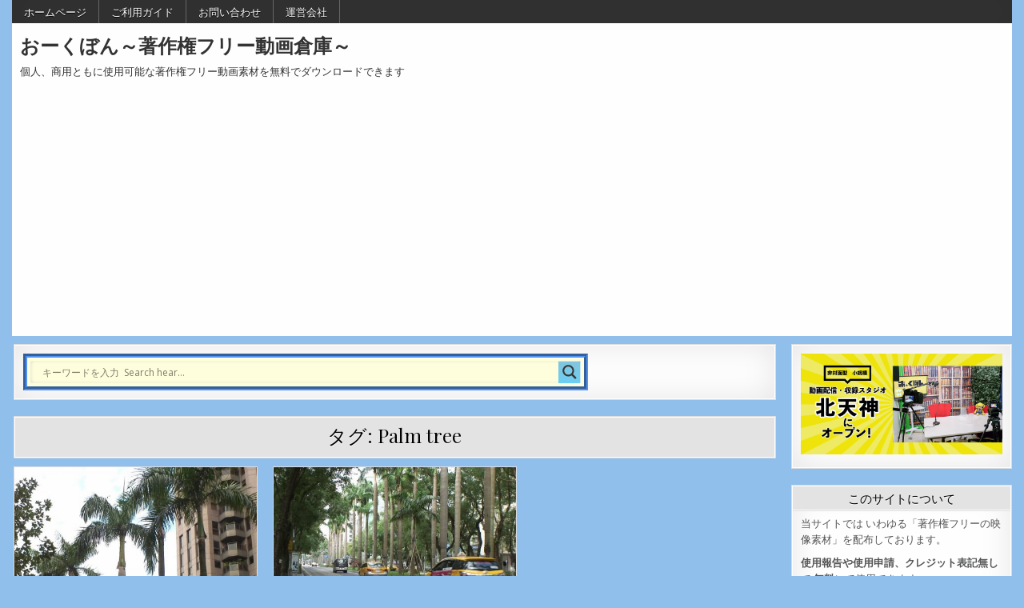

--- FILE ---
content_type: text/html; charset=UTF-8
request_url: https://o-kubon.tv/video/archives/tag/palm-tree
body_size: 21524
content:
<!DOCTYPE html>
<html dir="ltr" lang="ja" prefix="og: https://ogp.me/ns#">
<head>
<meta charset="UTF-8">
<meta name="viewport" content="width=device-width, initial-scale=1.0">
<link rel="profile" href="http://gmpg.org/xfn/11">
<title>Palm tree | おーくぼん～著作権フリー動画倉庫～</title>
<!-- All in One SEO 4.9.3 - aioseo.com -->
<meta name="robots" content="max-image-preview:large"/>
<meta name="google-site-verification" content="MT_6UmOU-W6jtG8TI6IedXHPO5KjRNJ3uZlTxcK5zjQ"/>
<link rel="canonical" href="https://o-kubon.tv/video/archives/tag/palm-tree"/>
<meta name="generator" content="All in One SEO (AIOSEO) 4.9.3"/>
<!-- All in One SEO -->
<link rel='dns-prefetch' href='//www.google.com'/>
<link rel='dns-prefetch' href='//cdn.jsdelivr.net'/>
<link rel='dns-prefetch' href='//www.googletagmanager.com'/>
<link rel='dns-prefetch' href='//fonts.googleapis.com'/>
<link rel='dns-prefetch' href='//pagead2.googlesyndication.com'/>
<link rel="alternate" type="application/rss+xml" title="おーくぼん～著作権フリー動画倉庫～ &raquo; フィード" href="https://o-kubon.tv/video/feed"/>
<link rel="alternate" type="application/rss+xml" title="おーくぼん～著作権フリー動画倉庫～ &raquo; コメントフィード" href="https://o-kubon.tv/video/comments/feed"/>
<link rel="alternate" type="application/rss+xml" title="おーくぼん～著作権フリー動画倉庫～ &raquo; Palm tree タグのフィード" href="https://o-kubon.tv/video/archives/tag/palm-tree/feed"/>
<link rel='stylesheet' id='sdm-styles-css' href='https://o-kubon.tv/video/wp-content/plugins/simple-download-monitor/css/sdm_wp_styles.css?ver=6.4.7' type='text/css' media='all'/><link rel='stylesheet' id='stylish_popular_posts_style-css' href='https://o-kubon.tv/video/wp-content/plugins/stylish-popular-posts/css/style.css?ver=6.4.7' type='text/css' media='all'/><style id='wp-emoji-styles-inline-css' type='text/css'>img.wp-smiley,img.emoji{display:inline!important;border:none!important;box-shadow:none!important;height:1em!important;width:1em!important;margin:0 .07em!important;vertical-align:-.1em!important;background:none!important;padding:0!important}</style><link rel='stylesheet' id='wp-block-library-css' href='https://o-kubon.tv/video/wp-includes/css/dist/block-library/style.min.css?ver=6.4.7' type='text/css' media='all'/><link rel='stylesheet' id='aioseo/css/src/vue/standalone/blocks/table-of-contents/global.scss-css' href='https://o-kubon.tv/video/wp-content/plugins/all-in-one-seo-pack/dist/Lite/assets/css/table-of-contents/global.e90f6d47.css?ver=4.9.3' type='text/css' media='all'/><style id='search-meter-recent-searches-style-inline-css' type='text/css'>.wp-block-search-meter-recent-searches>h2{margin-block-end:0;margin-block-start:0}.wp-block-search-meter-recent-searches>ul{list-style:none;padding-left:0}</style><style id='search-meter-popular-searches-style-inline-css' type='text/css'>.wp-block-search-meter-popular-searches>h2{margin-block-end:0;margin-block-start:0}.wp-block-search-meter-popular-searches>ul{list-style:none;padding-left:0}</style><style id='classic-theme-styles-inline-css' type='text/css'>.wp-block-button__link{color:#fff;background-color:#32373c;border-radius:9999px;box-shadow:none;text-decoration:none;padding:calc(.667em + 2px) calc(1.333em + 2px);font-size:1.125em}.wp-block-file__button{background:#32373c;color:#fff;text-decoration:none}</style><style id='global-styles-inline-css' type='text/css'>body{--wp--preset--color--black:#000;--wp--preset--color--cyan-bluish-gray:#abb8c3;--wp--preset--color--white:#fff;--wp--preset--color--pale-pink:#f78da7;--wp--preset--color--vivid-red:#cf2e2e;--wp--preset--color--luminous-vivid-orange:#ff6900;--wp--preset--color--luminous-vivid-amber:#fcb900;--wp--preset--color--light-green-cyan:#7bdcb5;--wp--preset--color--vivid-green-cyan:#00d084;--wp--preset--color--pale-cyan-blue:#8ed1fc;--wp--preset--color--vivid-cyan-blue:#0693e3;--wp--preset--color--vivid-purple:#9b51e0;--wp--preset--gradient--vivid-cyan-blue-to-vivid-purple:linear-gradient(135deg,rgba(6,147,227,1) 0%,#9b51e0 100%);--wp--preset--gradient--light-green-cyan-to-vivid-green-cyan:linear-gradient(135deg,#7adcb4 0%,#00d082 100%);--wp--preset--gradient--luminous-vivid-amber-to-luminous-vivid-orange:linear-gradient(135deg,rgba(252,185,0,1) 0%,rgba(255,105,0,1) 100%);--wp--preset--gradient--luminous-vivid-orange-to-vivid-red:linear-gradient(135deg,rgba(255,105,0,1) 0%,#cf2e2e 100%);--wp--preset--gradient--very-light-gray-to-cyan-bluish-gray:linear-gradient(135deg,#eee 0%,#a9b8c3 100%);--wp--preset--gradient--cool-to-warm-spectrum:linear-gradient(135deg,#4aeadc 0%,#9778d1 20%,#cf2aba 40%,#ee2c82 60%,#fb6962 80%,#fef84c 100%);--wp--preset--gradient--blush-light-purple:linear-gradient(135deg,#ffceec 0%,#9896f0 100%);--wp--preset--gradient--blush-bordeaux:linear-gradient(135deg,#fecda5 0%,#fe2d2d 50%,#6b003e 100%);--wp--preset--gradient--luminous-dusk:linear-gradient(135deg,#ffcb70 0%,#c751c0 50%,#4158d0 100%);--wp--preset--gradient--pale-ocean:linear-gradient(135deg,#fff5cb 0%,#b6e3d4 50%,#33a7b5 100%);--wp--preset--gradient--electric-grass:linear-gradient(135deg,#caf880 0%,#71ce7e 100%);--wp--preset--gradient--midnight:linear-gradient(135deg,#020381 0%,#2874fc 100%);--wp--preset--font-size--small:13px;--wp--preset--font-size--medium:20px;--wp--preset--font-size--large:36px;--wp--preset--font-size--x-large:42px;--wp--preset--spacing--20:.44rem;--wp--preset--spacing--30:.67rem;--wp--preset--spacing--40:1rem;--wp--preset--spacing--50:1.5rem;--wp--preset--spacing--60:2.25rem;--wp--preset--spacing--70:3.38rem;--wp--preset--spacing--80:5.06rem;--wp--preset--shadow--natural:6px 6px 9px rgba(0,0,0,.2);--wp--preset--shadow--deep:12px 12px 50px rgba(0,0,0,.4);--wp--preset--shadow--sharp:6px 6px 0 rgba(0,0,0,.2);--wp--preset--shadow--outlined:6px 6px 0 -3px rgba(255,255,255,1) , 6px 6px rgba(0,0,0,1);--wp--preset--shadow--crisp:6px 6px 0 rgba(0,0,0,1)}:where(.is-layout-flex){gap:.5em}:where(.is-layout-grid){gap:.5em}body .is-layout-flow>.alignleft{float:left;margin-inline-start:0;margin-inline-end:2em}body .is-layout-flow>.alignright{float:right;margin-inline-start:2em;margin-inline-end:0}body .is-layout-flow>.aligncenter{margin-left:auto!important;margin-right:auto!important}body .is-layout-constrained>.alignleft{float:left;margin-inline-start:0;margin-inline-end:2em}body .is-layout-constrained>.alignright{float:right;margin-inline-start:2em;margin-inline-end:0}body .is-layout-constrained>.aligncenter{margin-left:auto!important;margin-right:auto!important}body .is-layout-constrained > :where(:not(.alignleft):not(.alignright):not(.alignfull)){max-width:var(--wp--style--global--content-size);margin-left:auto!important;margin-right:auto!important}body .is-layout-constrained>.alignwide{max-width:var(--wp--style--global--wide-size)}body .is-layout-flex{display:flex}body .is-layout-flex{flex-wrap:wrap;align-items:center}body .is-layout-flex>*{margin:0}body .is-layout-grid{display:grid}body .is-layout-grid>*{margin:0}:where(.wp-block-columns.is-layout-flex){gap:2em}:where(.wp-block-columns.is-layout-grid){gap:2em}:where(.wp-block-post-template.is-layout-flex){gap:1.25em}:where(.wp-block-post-template.is-layout-grid){gap:1.25em}.has-black-color{color:var(--wp--preset--color--black)!important}.has-cyan-bluish-gray-color{color:var(--wp--preset--color--cyan-bluish-gray)!important}.has-white-color{color:var(--wp--preset--color--white)!important}.has-pale-pink-color{color:var(--wp--preset--color--pale-pink)!important}.has-vivid-red-color{color:var(--wp--preset--color--vivid-red)!important}.has-luminous-vivid-orange-color{color:var(--wp--preset--color--luminous-vivid-orange)!important}.has-luminous-vivid-amber-color{color:var(--wp--preset--color--luminous-vivid-amber)!important}.has-light-green-cyan-color{color:var(--wp--preset--color--light-green-cyan)!important}.has-vivid-green-cyan-color{color:var(--wp--preset--color--vivid-green-cyan)!important}.has-pale-cyan-blue-color{color:var(--wp--preset--color--pale-cyan-blue)!important}.has-vivid-cyan-blue-color{color:var(--wp--preset--color--vivid-cyan-blue)!important}.has-vivid-purple-color{color:var(--wp--preset--color--vivid-purple)!important}.has-black-background-color{background-color:var(--wp--preset--color--black)!important}.has-cyan-bluish-gray-background-color{background-color:var(--wp--preset--color--cyan-bluish-gray)!important}.has-white-background-color{background-color:var(--wp--preset--color--white)!important}.has-pale-pink-background-color{background-color:var(--wp--preset--color--pale-pink)!important}.has-vivid-red-background-color{background-color:var(--wp--preset--color--vivid-red)!important}.has-luminous-vivid-orange-background-color{background-color:var(--wp--preset--color--luminous-vivid-orange)!important}.has-luminous-vivid-amber-background-color{background-color:var(--wp--preset--color--luminous-vivid-amber)!important}.has-light-green-cyan-background-color{background-color:var(--wp--preset--color--light-green-cyan)!important}.has-vivid-green-cyan-background-color{background-color:var(--wp--preset--color--vivid-green-cyan)!important}.has-pale-cyan-blue-background-color{background-color:var(--wp--preset--color--pale-cyan-blue)!important}.has-vivid-cyan-blue-background-color{background-color:var(--wp--preset--color--vivid-cyan-blue)!important}.has-vivid-purple-background-color{background-color:var(--wp--preset--color--vivid-purple)!important}.has-black-border-color{border-color:var(--wp--preset--color--black)!important}.has-cyan-bluish-gray-border-color{border-color:var(--wp--preset--color--cyan-bluish-gray)!important}.has-white-border-color{border-color:var(--wp--preset--color--white)!important}.has-pale-pink-border-color{border-color:var(--wp--preset--color--pale-pink)!important}.has-vivid-red-border-color{border-color:var(--wp--preset--color--vivid-red)!important}.has-luminous-vivid-orange-border-color{border-color:var(--wp--preset--color--luminous-vivid-orange)!important}.has-luminous-vivid-amber-border-color{border-color:var(--wp--preset--color--luminous-vivid-amber)!important}.has-light-green-cyan-border-color{border-color:var(--wp--preset--color--light-green-cyan)!important}.has-vivid-green-cyan-border-color{border-color:var(--wp--preset--color--vivid-green-cyan)!important}.has-pale-cyan-blue-border-color{border-color:var(--wp--preset--color--pale-cyan-blue)!important}.has-vivid-cyan-blue-border-color{border-color:var(--wp--preset--color--vivid-cyan-blue)!important}.has-vivid-purple-border-color{border-color:var(--wp--preset--color--vivid-purple)!important}.has-vivid-cyan-blue-to-vivid-purple-gradient-background{background:var(--wp--preset--gradient--vivid-cyan-blue-to-vivid-purple)!important}.has-light-green-cyan-to-vivid-green-cyan-gradient-background{background:var(--wp--preset--gradient--light-green-cyan-to-vivid-green-cyan)!important}.has-luminous-vivid-amber-to-luminous-vivid-orange-gradient-background{background:var(--wp--preset--gradient--luminous-vivid-amber-to-luminous-vivid-orange)!important}.has-luminous-vivid-orange-to-vivid-red-gradient-background{background:var(--wp--preset--gradient--luminous-vivid-orange-to-vivid-red)!important}.has-very-light-gray-to-cyan-bluish-gray-gradient-background{background:var(--wp--preset--gradient--very-light-gray-to-cyan-bluish-gray)!important}.has-cool-to-warm-spectrum-gradient-background{background:var(--wp--preset--gradient--cool-to-warm-spectrum)!important}.has-blush-light-purple-gradient-background{background:var(--wp--preset--gradient--blush-light-purple)!important}.has-blush-bordeaux-gradient-background{background:var(--wp--preset--gradient--blush-bordeaux)!important}.has-luminous-dusk-gradient-background{background:var(--wp--preset--gradient--luminous-dusk)!important}.has-pale-ocean-gradient-background{background:var(--wp--preset--gradient--pale-ocean)!important}.has-electric-grass-gradient-background{background:var(--wp--preset--gradient--electric-grass)!important}.has-midnight-gradient-background{background:var(--wp--preset--gradient--midnight)!important}.has-small-font-size{font-size:var(--wp--preset--font-size--small)!important}.has-medium-font-size{font-size:var(--wp--preset--font-size--medium)!important}.has-large-font-size{font-size:var(--wp--preset--font-size--large)!important}.has-x-large-font-size{font-size:var(--wp--preset--font-size--x-large)!important}.wp-block-navigation a:where(:not(.wp-element-button)){color:inherit}:where(.wp-block-post-template.is-layout-flex){gap:1.25em}:where(.wp-block-post-template.is-layout-grid){gap:1.25em}:where(.wp-block-columns.is-layout-flex){gap:2em}:where(.wp-block-columns.is-layout-grid){gap:2em}.wp-block-pullquote{font-size:1.5em;line-height:1.6}</style><link rel='stylesheet' id='cool-tag-cloud-css' href='https://o-kubon.tv/video/wp-content/plugins/cool-tag-cloud/inc/cool-tag-cloud.css?ver=2.25' type='text/css' media='all'/><link rel='stylesheet' id='mediaelement-css' href='https://o-kubon.tv/video/wp-includes/js/mediaelement/mediaelementplayer-legacy.min.css?ver=4.2.17' type='text/css' media='all'/><link rel='stylesheet' id='wp-mediaelement-css' href='https://o-kubon.tv/video/wp-includes/js/mediaelement/wp-mediaelement.min.css?ver=6.4.7' type='text/css' media='all'/><link rel='stylesheet' id='fvp-frontend-css' href='https://o-kubon.tv/video/wp-content/plugins/featured-video-plus/styles/frontend.css?ver=2.3.3' type='text/css' media='all'/><link rel='stylesheet' id='mb.YTPlayer_css-css' href='https://o-kubon.tv/video/wp-content/plugins/wpmbytplayer/css/mb.YTPlayer.css?ver=3.3.8' type='text/css' media='screen'/><link rel='stylesheet' id='gridmag-maincss-css' href='https://o-kubon.tv/video/wp-content/themes/gridmag/style.css' type='text/css' media='all'/><link rel='stylesheet' id='fontawesome-css' href='https://o-kubon.tv/video/wp-content/themes/gridmag/assets/css/all.min.css' type='text/css' media='all'/><link rel='stylesheet' id='gridmag-webfont-css' href='//fonts.googleapis.com/css?family=Playfair+Display:400,400i,700,700i|Domine:400,700|Oswald:400,700&#038;display=swap' type='text/css' media='all'/><link rel='stylesheet' id='wpdreams-asl-basic-css' href='https://o-kubon.tv/video/wp-content/plugins/ajax-search-lite/css/style.basic.css?ver=4.13.4' type='text/css' media='all'/><style id='wpdreams-asl-basic-inline-css' type='text/css'>div[id*="ajaxsearchlitesettings"].searchsettings .asl_option_inner label{font-size:0!important;color:rgba(0,0,0,0)}div[id*="ajaxsearchlitesettings"].searchsettings .asl_option_inner label:after{font-size:11px!important;position:absolute;top:0;left:0;z-index:1}.asl_w_container{width:75%;margin:0 0 0 0;min-width:200px}div[id*="ajaxsearchlite"].asl_m{width:100%}div[id*="ajaxsearchliteres"].wpdreams_asl_results div.resdrg span.highlighted{font-weight:bold;color:#ea1515;background-color:rgba(238,238,238,1)}div[id*="ajaxsearchliteres"].wpdreams_asl_results .results img.asl_image{width:80px;height:45px;object-fit:cover}div[id*="ajaxsearchlite"].asl_r .results{max-height:none}div[id*="ajaxsearchlite"].asl_r{position:absolute}.asl_m,.asl_m .probox{background-color:#ffd!important;background-image:none!important;-webkit-background-image:none!important;-ms-background-image:none!important}div.asl_m.asl_w{border:5px groove #5193ef!important;border-radius:0 0 0 0!important;box-shadow:none!important}div.asl_m.asl_w .probox{border:none!important}div.asl_r.asl_w.vertical .results .item::after{display:block;position:absolute;bottom:0;content:'';height:1px;width:100%;background:#d8d8d8}div.asl_r.asl_w.vertical .results .item.asl_last_item::after{display:none}</style><link rel='stylesheet' id='wpdreams-asl-instance-css' href='https://o-kubon.tv/video/wp-content/plugins/ajax-search-lite/css/style-classic-blue.css?ver=4.13.4' type='text/css' media='all'/><link rel='stylesheet' id='dtree.css-css' href='https://o-kubon.tv/video/wp-content/plugins/wp-dtree-30/wp-dtree.min.css?ver=4.4.5' type='text/css' media='all'/><link rel="stylesheet" href="//fonts.googleapis.com/css?family=Open+Sans&display=swap" media="all"/><link rel="stylesheet" href="https://o-kubon.tv/video/wp-content/plugins/wassup/css/wassup-widget.css?ver=1.9.4.5" type="text/css"/><style type="text/css" id="custom-background-css">body.custom-background{background-color:#8fbfea}</style><script type="text/javascript">//<![CDATA[
window._wpemojiSettings={"baseUrl":"https:\/\/s.w.org\/images\/core\/emoji\/14.0.0\/72x72\/","ext":".png","svgUrl":"https:\/\/s.w.org\/images\/core\/emoji\/14.0.0\/svg\/","svgExt":".svg","source":{"concatemoji":"https:\/\/o-kubon.tv\/video\/wp-includes\/js\/wp-emoji-release.min.js?ver=6.4.7"}};!function(i,n){var o,s,e;function c(e){try{var t={supportTests:e,timestamp:(new Date).valueOf()};sessionStorage.setItem(o,JSON.stringify(t))}catch(e){}}function p(e,t,n){e.clearRect(0,0,e.canvas.width,e.canvas.height),e.fillText(t,0,0);var t=new Uint32Array(e.getImageData(0,0,e.canvas.width,e.canvas.height).data),r=(e.clearRect(0,0,e.canvas.width,e.canvas.height),e.fillText(n,0,0),new Uint32Array(e.getImageData(0,0,e.canvas.width,e.canvas.height).data));return t.every(function(e,t){return e===r[t]})}function u(e,t,n){switch(t){case"flag":return n(e,"\ud83c\udff3\ufe0f\u200d\u26a7\ufe0f","\ud83c\udff3\ufe0f\u200b\u26a7\ufe0f")?!1:!n(e,"\ud83c\uddfa\ud83c\uddf3","\ud83c\uddfa\u200b\ud83c\uddf3")&&!n(e,"\ud83c\udff4\udb40\udc67\udb40\udc62\udb40\udc65\udb40\udc6e\udb40\udc67\udb40\udc7f","\ud83c\udff4\u200b\udb40\udc67\u200b\udb40\udc62\u200b\udb40\udc65\u200b\udb40\udc6e\u200b\udb40\udc67\u200b\udb40\udc7f");case"emoji":return!n(e,"\ud83e\udef1\ud83c\udffb\u200d\ud83e\udef2\ud83c\udfff","\ud83e\udef1\ud83c\udffb\u200b\ud83e\udef2\ud83c\udfff")}return!1}function f(e,t,n){var r="undefined"!=typeof WorkerGlobalScope&&self instanceof WorkerGlobalScope?new OffscreenCanvas(300,150):i.createElement("canvas"),a=r.getContext("2d",{willReadFrequently:!0}),o=(a.textBaseline="top",a.font="600 32px Arial",{});return e.forEach(function(e){o[e]=t(a,e,n)}),o}function t(e){var t=i.createElement("script");t.src=e,t.defer=!0,i.head.appendChild(t)}"undefined"!=typeof Promise&&(o="wpEmojiSettingsSupports",s=["flag","emoji"],n.supports={everything:!0,everythingExceptFlag:!0},e=new Promise(function(e){i.addEventListener("DOMContentLoaded",e,{once:!0})}),new Promise(function(t){var n=function(){try{var e=JSON.parse(sessionStorage.getItem(o));if("object"==typeof e&&"number"==typeof e.timestamp&&(new Date).valueOf()<e.timestamp+604800&&"object"==typeof e.supportTests)return e.supportTests}catch(e){}return null}();if(!n){if("undefined"!=typeof Worker&&"undefined"!=typeof OffscreenCanvas&&"undefined"!=typeof URL&&URL.createObjectURL&&"undefined"!=typeof Blob)try{var e="postMessage("+f.toString()+"("+[JSON.stringify(s),u.toString(),p.toString()].join(",")+"));",r=new Blob([e],{type:"text/javascript"}),a=new Worker(URL.createObjectURL(r),{name:"wpTestEmojiSupports"});return void(a.onmessage=function(e){c(n=e.data),a.terminate(),t(n)})}catch(e){}c(n=f(s,u,p))}t(n)}).then(function(e){for(var t in e)n.supports[t]=e[t],n.supports.everything=n.supports.everything&&n.supports[t],"flag"!==t&&(n.supports.everythingExceptFlag=n.supports.everythingExceptFlag&&n.supports[t]);n.supports.everythingExceptFlag=n.supports.everythingExceptFlag&&!n.supports.flag,n.DOMReady=!1,n.readyCallback=function(){n.DOMReady=!0}}).then(function(){return e}).then(function(){var e;n.supports.everything||(n.readyCallback(),(e=n.source||{}).concatemoji?t(e.concatemoji):e.wpemoji&&e.twemoji&&(t(e.twemoji),t(e.wpemoji)))}))}((window,document),window._wpemojiSettings);
//]]></script>
<script type="text/javascript" src="https://o-kubon.tv/video/wp-includes/js/jquery/jquery.min.js?ver=3.7.1" id="jquery-core-js"></script>
<script type="text/javascript" src="https://o-kubon.tv/video/wp-includes/js/jquery/jquery-migrate.min.js?ver=3.4.1" id="jquery-migrate-js"></script>
<script type="text/javascript" id="mediaelement-core-js-before">//<![CDATA[
var mejsL10n={"language":"ja","strings":{"mejs.download-file":"\u30d5\u30a1\u30a4\u30eb\u3092\u30c0\u30a6\u30f3\u30ed\u30fc\u30c9","mejs.install-flash":"\u3054\u5229\u7528\u306e\u30d6\u30e9\u30a6\u30b6\u30fc\u306f Flash Player \u304c\u7121\u52b9\u306b\u306a\u3063\u3066\u3044\u308b\u304b\u3001\u30a4\u30f3\u30b9\u30c8\u30fc\u30eb\u3055\u308c\u3066\u3044\u307e\u305b\u3093\u3002Flash Player \u30d7\u30e9\u30b0\u30a4\u30f3\u3092\u6709\u52b9\u306b\u3059\u308b\u304b\u3001\u6700\u65b0\u30d0\u30fc\u30b8\u30e7\u30f3\u3092 https:\/\/get.adobe.com\/jp\/flashplayer\/ \u304b\u3089\u30a4\u30f3\u30b9\u30c8\u30fc\u30eb\u3057\u3066\u304f\u3060\u3055\u3044\u3002","mejs.fullscreen":"\u30d5\u30eb\u30b9\u30af\u30ea\u30fc\u30f3","mejs.play":"\u518d\u751f","mejs.pause":"\u505c\u6b62","mejs.time-slider":"\u30bf\u30a4\u30e0\u30b9\u30e9\u30a4\u30c0\u30fc","mejs.time-help-text":"1\u79d2\u9032\u3080\u306b\u306f\u5de6\u53f3\u77e2\u5370\u30ad\u30fc\u3092\u300110\u79d2\u9032\u3080\u306b\u306f\u4e0a\u4e0b\u77e2\u5370\u30ad\u30fc\u3092\u4f7f\u3063\u3066\u304f\u3060\u3055\u3044\u3002","mejs.live-broadcast":"\u751f\u653e\u9001","mejs.volume-help-text":"\u30dc\u30ea\u30e5\u30fc\u30e0\u8abf\u7bc0\u306b\u306f\u4e0a\u4e0b\u77e2\u5370\u30ad\u30fc\u3092\u4f7f\u3063\u3066\u304f\u3060\u3055\u3044\u3002","mejs.unmute":"\u30df\u30e5\u30fc\u30c8\u89e3\u9664","mejs.mute":"\u30df\u30e5\u30fc\u30c8","mejs.volume-slider":"\u30dc\u30ea\u30e5\u30fc\u30e0\u30b9\u30e9\u30a4\u30c0\u30fc","mejs.video-player":"\u52d5\u753b\u30d7\u30ec\u30fc\u30e4\u30fc","mejs.audio-player":"\u97f3\u58f0\u30d7\u30ec\u30fc\u30e4\u30fc","mejs.captions-subtitles":"\u30ad\u30e3\u30d7\u30b7\u30e7\u30f3\/\u5b57\u5e55","mejs.captions-chapters":"\u30c1\u30e3\u30d7\u30bf\u30fc","mejs.none":"\u306a\u3057","mejs.afrikaans":"\u30a2\u30d5\u30ea\u30ab\u30fc\u30f3\u30b9\u8a9e","mejs.albanian":"\u30a2\u30eb\u30d0\u30cb\u30a2\u8a9e","mejs.arabic":"\u30a2\u30e9\u30d3\u30a2\u8a9e","mejs.belarusian":"\u30d9\u30e9\u30eb\u30fc\u30b7\u8a9e","mejs.bulgarian":"\u30d6\u30eb\u30ac\u30ea\u30a2\u8a9e","mejs.catalan":"\u30ab\u30bf\u30ed\u30cb\u30a2\u8a9e","mejs.chinese":"\u4e2d\u56fd\u8a9e","mejs.chinese-simplified":"\u4e2d\u56fd\u8a9e (\u7c21\u4f53\u5b57)","mejs.chinese-traditional":"\u4e2d\u56fd\u8a9e (\u7e41\u4f53\u5b57)","mejs.croatian":"\u30af\u30ed\u30a2\u30c1\u30a2\u8a9e","mejs.czech":"\u30c1\u30a7\u30b3\u8a9e","mejs.danish":"\u30c7\u30f3\u30de\u30fc\u30af\u8a9e","mejs.dutch":"\u30aa\u30e9\u30f3\u30c0\u8a9e","mejs.english":"\u82f1\u8a9e","mejs.estonian":"\u30a8\u30b9\u30c8\u30cb\u30a2\u8a9e","mejs.filipino":"\u30d5\u30a3\u30ea\u30d4\u30f3\u8a9e","mejs.finnish":"\u30d5\u30a3\u30f3\u30e9\u30f3\u30c9\u8a9e","mejs.french":"\u30d5\u30e9\u30f3\u30b9\u8a9e","mejs.galician":"\u30ac\u30ea\u30b7\u30a2\u8a9e","mejs.german":"\u30c9\u30a4\u30c4\u8a9e","mejs.greek":"\u30ae\u30ea\u30b7\u30e3\u8a9e","mejs.haitian-creole":"\u30cf\u30a4\u30c1\u8a9e","mejs.hebrew":"\u30d8\u30d6\u30e9\u30a4\u8a9e","mejs.hindi":"\u30d2\u30f3\u30c7\u30a3\u30fc\u8a9e","mejs.hungarian":"\u30cf\u30f3\u30ac\u30ea\u30fc\u8a9e","mejs.icelandic":"\u30a2\u30a4\u30b9\u30e9\u30f3\u30c9\u8a9e","mejs.indonesian":"\u30a4\u30f3\u30c9\u30cd\u30b7\u30a2\u8a9e","mejs.irish":"\u30a2\u30a4\u30eb\u30e9\u30f3\u30c9\u8a9e","mejs.italian":"\u30a4\u30bf\u30ea\u30a2\u8a9e","mejs.japanese":"\u65e5\u672c\u8a9e","mejs.korean":"\u97d3\u56fd\u8a9e","mejs.latvian":"\u30e9\u30c8\u30d3\u30a2\u8a9e","mejs.lithuanian":"\u30ea\u30c8\u30a2\u30cb\u30a2\u8a9e","mejs.macedonian":"\u30de\u30b1\u30c9\u30cb\u30a2\u8a9e","mejs.malay":"\u30de\u30ec\u30fc\u8a9e","mejs.maltese":"\u30de\u30eb\u30bf\u8a9e","mejs.norwegian":"\u30ce\u30eb\u30a6\u30a7\u30fc\u8a9e","mejs.persian":"\u30da\u30eb\u30b7\u30a2\u8a9e","mejs.polish":"\u30dd\u30fc\u30e9\u30f3\u30c9\u8a9e","mejs.portuguese":"\u30dd\u30eb\u30c8\u30ac\u30eb\u8a9e","mejs.romanian":"\u30eb\u30fc\u30de\u30cb\u30a2\u8a9e","mejs.russian":"\u30ed\u30b7\u30a2\u8a9e","mejs.serbian":"\u30bb\u30eb\u30d3\u30a2\u8a9e","mejs.slovak":"\u30b9\u30ed\u30d0\u30ad\u30a2\u8a9e","mejs.slovenian":"\u30b9\u30ed\u30d9\u30cb\u30a2\u8a9e","mejs.spanish":"\u30b9\u30da\u30a4\u30f3\u8a9e","mejs.swahili":"\u30b9\u30ef\u30d2\u30ea\u8a9e","mejs.swedish":"\u30b9\u30a6\u30a7\u30fc\u30c7\u30f3\u8a9e","mejs.tagalog":"\u30bf\u30ac\u30ed\u30b0\u8a9e","mejs.thai":"\u30bf\u30a4\u8a9e","mejs.turkish":"\u30c8\u30eb\u30b3\u8a9e","mejs.ukrainian":"\u30a6\u30af\u30e9\u30a4\u30ca\u8a9e","mejs.vietnamese":"\u30d9\u30c8\u30ca\u30e0\u8a9e","mejs.welsh":"\u30a6\u30a7\u30fc\u30eb\u30ba\u8a9e","mejs.yiddish":"\u30a4\u30c7\u30a3\u30c3\u30b7\u30e5\u8a9e"}};
//]]></script>
<script type="text/javascript" src="https://o-kubon.tv/video/wp-includes/js/mediaelement/mediaelement-and-player.min.js?ver=4.2.17" id="mediaelement-core-js"></script>
<script type="text/javascript" src="https://o-kubon.tv/video/wp-includes/js/mediaelement/mediaelement-migrate.min.js?ver=6.4.7" id="mediaelement-migrate-js"></script>
<script type="text/javascript" id="mediaelement-js-extra">//<![CDATA[
var _wpmejsSettings={"pluginPath":"\/video\/wp-includes\/js\/mediaelement\/","classPrefix":"mejs-","stretching":"responsive","audioShortcodeLibrary":"mediaelement","videoShortcodeLibrary":"mediaelement"};
//]]></script>
<script type="text/javascript" src="https://o-kubon.tv/video/wp-includes/js/mediaelement/wp-mediaelement.min.js?ver=6.4.7" id="wp-mediaelement-js"></script>
<script type="text/javascript" src="https://o-kubon.tv/video/wp-content/plugins/featured-video-plus/js/jquery.fitvids.min.js?ver=master-2015-08" id="jquery.fitvids-js"></script>
<script type="text/javascript" id="fvp-frontend-js-extra">//<![CDATA[
var fvpdata={"ajaxurl":"https:\/\/o-kubon.tv\/video\/wp-admin\/admin-ajax.php","nonce":"d883bcb5e6","fitvids":"1","dynamic":"1","overlay":"","opacity":"0.75","color":"b","width":"320"};
//]]></script>
<script type="text/javascript" src="https://o-kubon.tv/video/wp-content/plugins/featured-video-plus/js/frontend.min.js?ver=2.3.3" id="fvp-frontend-js"></script>
<script type="text/javascript" id="sdm-scripts-js-extra">//<![CDATA[
var sdm_ajax_script={"ajaxurl":"https:\/\/o-kubon.tv\/video\/wp-admin\/admin-ajax.php"};
//]]></script>
<script type="text/javascript" src="https://o-kubon.tv/video/wp-content/plugins/simple-download-monitor/js/sdm_wp_scripts.js?ver=6.4.7" id="sdm-scripts-js"></script>
<script type="text/javascript" id="sdm-recaptcha-scripts-js-js-extra">//<![CDATA[
var sdm_recaptcha_opt={"site_key":"6LcWrdwUAAAAAFUBF89c5gjOKFxrjskKi9upXCOS"};
//]]></script>
<script type="text/javascript" src="https://o-kubon.tv/video/wp-content/plugins/simple-download-monitor/js/sdm_g_recaptcha.js?ver=1" id="sdm-recaptcha-scripts-js-js"></script>
<script type="text/javascript" src="//www.google.com/recaptcha/api.js?hl=ja&amp;onload=sdm_reCaptcha&amp;render=explicit&amp;ver=6.4.7" id="sdm-recaptcha-scripts-lib-js"></script>
<!--[if lt IE 9]>
<script type="text/javascript" src="https://o-kubon.tv/video/wp-content/themes/gridmag/assets/js/respond.min.js" id="respond-js"></script>
<![endif]-->
<!-- Site Kit によって追加された Google タグ（gtag.js）スニペット -->
<!-- Google アナリティクス スニペット (Site Kit が追加) -->
<script type="text/javascript" src="https://www.googletagmanager.com/gtag/js?id=GT-PJ46KDP" id="google_gtagjs-js" async></script>
<script type="text/javascript" id="google_gtagjs-js-after">//<![CDATA[
window.dataLayer=window.dataLayer||[];function gtag(){dataLayer.push(arguments);}gtag("set","linker",{"domains":["o-kubon.tv"]});gtag("js",new Date());gtag("set","developer_id.dZTNiMT",true);gtag("config","GT-PJ46KDP");
//]]></script>
<script type="text/javascript" id="dtree-js-extra">//<![CDATA[
var WPdTreeSettings={"animate":"1","duration":"250","imgurl":"https:\/\/o-kubon.tv\/video\/wp-content\/plugins\/wp-dtree-30\/"};
//]]></script>
<script type="text/javascript" src="https://o-kubon.tv/video/wp-content/plugins/wp-dtree-30/wp-dtree.min.js?ver=4.4.5" id="dtree-js"></script>
<link rel="https://api.w.org/" href="https://o-kubon.tv/video/wp-json/"/><link rel="alternate" type="application/json" href="https://o-kubon.tv/video/wp-json/wp/v2/tags/193"/><link rel="EditURI" type="application/rsd+xml" title="RSD" href="https://o-kubon.tv/video/xmlrpc.php?rsd"/>
<meta name="generator" content="WordPress 6.4.7"/>
<!-- Favicon Rotator -->
<link rel="shortcut icon" href="https://o-kubon.tv/video/wp-content/uploads/2020/02/o-kubon.jpg"/>
<!-- End Favicon Rotator -->
<meta name="generator" content="Site Kit by Google 1.170.0"/> <script>var ajaxUrl='https://o-kubon.tv/video/wp-admin/admin-ajax.php';</script>
<script>jQuery(function(){var a=null;setInterval(function(){jQuery(".YTPOverlay").show().each(function(){var b=jQuery(this);jQuery("[class*=ytp_wm_]",b).remove();a="ytp_wm_"+Math.floor(1E5*Math.random());var c=jQuery("<img/>").attr("src","[data-uri]");ytp_wm=jQuery("<div/>").addClass(a).html(c);c.attr("style","filter:none!important;-webkit-transform:none!important;transform:none!important;padding:0!important;margin:0!important;height:100%!important; width:auto!important;display:block!important;visibility:visible!important;top:0!important;right:0!important;opacity:1!important;position:absolute!important;margin:auto!important;z-index:10000!important;");ytp_wm.attr("style","filter:none!important;-webkit-transform:none!important;transform:none!important;padding:0!important;margin:0!important;display:block!important;position:absolute!important;top:0!important;bottom:0!important;right:0!important;margin:auto!important;z-index:10000!important;width:100%!important;height:100%!important;max-height:220px!important;");b.prepend(ytp_wm)})},5E3)});</script>
<!-- Site Kit が追加した Google AdSense メタタグ -->
<meta name="google-adsense-platform-account" content="ca-host-pub-2644536267352236">
<meta name="google-adsense-platform-domain" content="sitekit.withgoogle.com">
<!-- Site Kit が追加した End Google AdSense メタタグ -->
<link rel="preconnect" href="https://fonts.gstatic.com" crossorigin />
<link rel="preload" as="style" href="//fonts.googleapis.com/css?family=Open+Sans&display=swap"/>
<script type="text/javascript">//<![CDATA[
function wassup_get_screenres(){var screen_res=screen.width+" x "+screen.height;if(screen_res==" x ")screen_res=window.screen.width+" x "+window.screen.height;if(screen_res==" x ")screen_res=screen.availWidth+" x "+screen.availHeight;if(screen_res!=" x "){document.cookie="wassup_screen_res30a8a03036f60e0c3d6113317994a6de="+encodeURIComponent(screen_res)+"; path=/; domain="+document.domain;}}wassup_get_screenres();
//]]></script>
<!-- Google AdSense スニペット (Site Kit が追加) -->
<script type="text/javascript" async="async" src="https://pagead2.googlesyndication.com/pagead/js/adsbygoogle.js?client=ca-pub-2488822554647119&amp;host=ca-host-pub-2644536267352236" crossorigin="anonymous"></script>
<!-- (ここまで) Google AdSense スニペット (Site Kit が追加) -->
<script data-ad-client="ca-pub-2488822554647119" async src="https://pagead2.googlesyndication.com/pagead/js/adsbygoogle.js"></script></head>
<body class="archive tag tag-palm-tree tag-193 custom-background gridmag-animated gridmag-fadein" id="gridmag-site-body" itemscope="itemscope" itemtype="http://schema.org/WebPage"><noscript><meta HTTP-EQUIV="refresh" content="0;url='https://o-kubon.tv/video/archives/tag/palm-tree?PageSpeed=noscript'" /><style><!--table,div,span,font,p{display:none} --></style><div style="display:block">Please click <a href="https://o-kubon.tv/video/archives/tag/palm-tree?PageSpeed=noscript">here</a> if you are not redirected within a few seconds.</div></noscript>
<a class="skip-link screen-reader-text" href="#gridmag-posts-wrapper">Skip to content</a>
<div class="gridmag-container gridmag-secondary-menu-container gridmag-clearfix">
<div class="gridmag-outer-wrapper">
<div class="gridmag-secondary-menu-container-inside gridmag-clearfix">
<nav class="gridmag-nav-secondary" id="gridmag-secondary-navigation" itemscope="itemscope" itemtype="http://schema.org/SiteNavigationElement" role="navigation" aria-label="Secondary Menu">
<button class="gridmag-secondary-responsive-menu-icon" aria-controls="gridmag-menu-secondary-navigation" aria-expanded="false">Menu</button>
<ul id="gridmag-menu-secondary-navigation" class="gridmag-secondary-nav-menu gridmag-menu-secondary"><li id="menu-item-19" class="menu-item menu-item-type-custom menu-item-object-custom menu-item-19"><a href="https://www.o-kubon.tv/video/">ホームページ</a></li>
<li id="menu-item-20" class="menu-item menu-item-type-post_type menu-item-object-page menu-item-20"><a href="https://o-kubon.tv/video/guide">ご利用ガイド</a></li>
<li id="menu-item-22" class="menu-item menu-item-type-post_type menu-item-object-page menu-item-22"><a href="https://o-kubon.tv/video/contact">お問い合わせ</a></li>
<li id="menu-item-1228" class="menu-item menu-item-type-custom menu-item-object-custom menu-item-1228"><a href="https://www.o-kubon.tv/">運営会社</a></li>
</ul></nav>
</div>
</div>
</div>
<div class="gridmag-outer-wrapper">
<div class="gridmag-container" id="gridmag-header" itemscope="itemscope" itemtype="http://schema.org/WPHeader" role="banner">
<div class="gridmag-head-content gridmag-clearfix" id="gridmag-head-content">
<div class="gridmag-header-inside gridmag-clearfix">
<div class="gridmag-header-inside-content gridmag-clearfix">
<div class="gridmag-logo">
<div class="site-branding">
<p class="gridmag-site-title"><a href="https://o-kubon.tv/video/" rel="home">おーくぼん～著作権フリー動画倉庫～</a></p>
<p class="gridmag-site-description"><span>個人、商用ともに使用可能な著作権フリー動画素材を無料でダウンロードできます</span></p>
</div>
</div>
<div class="gridmag-header-ad">
</div><!--/.gridmag-header-ad -->
</div>
</div>
</div><!--/#gridmag-head-content -->
</div><!--/#gridmag-header -->
</div>
<div id="gridmag-search-overlay-wrap" class="gridmag-search-overlay">
<div class="gridmag-search-overlay-content">
<div class="asl_w_container asl_w_container_1" data-id="1" data-instance="1">
<div id='ajaxsearchlite1' data-id="1" data-instance="1" class="asl_w asl_m asl_m_1 asl_m_1_1">
<div class="probox">
<div class='prosettings' style='display:none;' data-opened=0>
<div class='innericon'>
<svg version="1.1" xmlns="http://www.w3.org/2000/svg" xmlns:xlink="http://www.w3.org/1999/xlink" x="0px" y="0px" width="22" height="22" viewBox="0 0 512 512" enable-background="new 0 0 512 512" xml:space="preserve">
<polygon transform="rotate(90 256 256)" points="142.332,104.886 197.48,50 402.5,256 197.48,462 142.332,407.113 292.727,256 "/>
</svg>
</div>
</div>
<div class='proinput'>
<form role="search" action='#' autocomplete="off" aria-label="Search form">
<input aria-label="Search input" type='search' class='orig' tabindex="0" name='phrase' placeholder='キーワードを入力  Search hear...' value='' autocomplete="off"/>
<input aria-label="Search autocomplete input" type='text' class='autocomplete' tabindex="-1" name='phrase' value='' autocomplete="off" disabled />
<input type='submit' value="Start search" style='width:0; height: 0; visibility: hidden;'>
</form>
</div>
<button class='promagnifier' tabindex="0" aria-label="Search magnifier button">
<span class='innericon' style="display:block;">
<svg version="1.1" xmlns="http://www.w3.org/2000/svg" xmlns:xlink="http://www.w3.org/1999/xlink" x="0px" y="0px" width="22" height="22" viewBox="0 0 512 512" enable-background="new 0 0 512 512" xml:space="preserve">
<path d="M460.355,421.59L353.844,315.078c20.041-27.553,31.885-61.437,31.885-98.037
						C385.729,124.934,310.793,50,218.686,50C126.58,50,51.645,124.934,51.645,217.041c0,92.106,74.936,167.041,167.041,167.041
						c34.912,0,67.352-10.773,94.184-29.158L419.945,462L460.355,421.59z M100.631,217.041c0-65.096,52.959-118.056,118.055-118.056
						c65.098,0,118.057,52.959,118.057,118.056c0,65.096-52.959,118.056-118.057,118.056C153.59,335.097,100.631,282.137,100.631,217.041
						z"/>
</svg>
</span>
</button>
<div class='proloading'>
<div class="asl_loader"><div class="asl_loader-inner asl_simple-circle"></div></div>
</div>
<div class='proclose'>
<svg version="1.1" xmlns="http://www.w3.org/2000/svg" xmlns:xlink="http://www.w3.org/1999/xlink" x="0px" y="0px" width="12" height="12" viewBox="0 0 512 512" enable-background="new 0 0 512 512" xml:space="preserve">
<polygon points="438.393,374.595 319.757,255.977 438.378,137.348 374.595,73.607 255.995,192.225 137.375,73.622 73.607,137.352 192.246,255.983 73.622,374.625 137.352,438.393 256.002,319.734 374.652,438.378 "/>
</svg>
</div>
</div>	</div>
<div class='asl_data_container' style="display:none !important;">
<div class="asl_init_data wpdreams_asl_data_ct" style="display:none !important;" id="asl_init_id_1" data-asl-id="1" data-asl-instance="1" data-settings="{&quot;homeurl&quot;:&quot;https:\/\/o-kubon.tv\/video\/&quot;,&quot;resultstype&quot;:&quot;vertical&quot;,&quot;resultsposition&quot;:&quot;hover&quot;,&quot;itemscount&quot;:4,&quot;charcount&quot;:0,&quot;highlight&quot;:true,&quot;highlightWholewords&quot;:true,&quot;singleHighlight&quot;:false,&quot;scrollToResults&quot;:{&quot;enabled&quot;:true,&quot;offset&quot;:0},&quot;resultareaclickable&quot;:1,&quot;autocomplete&quot;:{&quot;enabled&quot;:true,&quot;lang&quot;:&quot;ja&quot;,&quot;trigger_charcount&quot;:0},&quot;mobile&quot;:{&quot;menu_selector&quot;:&quot;#menu-toggle&quot;},&quot;trigger&quot;:{&quot;click&quot;:&quot;results_page&quot;,&quot;click_location&quot;:&quot;same&quot;,&quot;update_href&quot;:false,&quot;return&quot;:&quot;results_page&quot;,&quot;return_location&quot;:&quot;same&quot;,&quot;facet&quot;:true,&quot;type&quot;:true,&quot;redirect_url&quot;:&quot;?s={phrase}&quot;,&quot;delay&quot;:300},&quot;animations&quot;:{&quot;pc&quot;:{&quot;settings&quot;:{&quot;anim&quot;:&quot;fadedrop&quot;,&quot;dur&quot;:300},&quot;results&quot;:{&quot;anim&quot;:&quot;fadedrop&quot;,&quot;dur&quot;:300},&quot;items&quot;:&quot;voidanim&quot;},&quot;mob&quot;:{&quot;settings&quot;:{&quot;anim&quot;:&quot;fadedrop&quot;,&quot;dur&quot;:300},&quot;results&quot;:{&quot;anim&quot;:&quot;fadedrop&quot;,&quot;dur&quot;:300},&quot;items&quot;:&quot;voidanim&quot;}},&quot;autop&quot;:{&quot;state&quot;:true,&quot;phrase&quot;:&quot;&quot;,&quot;count&quot;:&quot;1&quot;},&quot;resPage&quot;:{&quot;useAjax&quot;:false,&quot;selector&quot;:&quot;#main&quot;,&quot;trigger_type&quot;:true,&quot;trigger_facet&quot;:true,&quot;trigger_magnifier&quot;:false,&quot;trigger_return&quot;:false},&quot;resultsSnapTo&quot;:&quot;left&quot;,&quot;results&quot;:{&quot;width&quot;:&quot;auto&quot;,&quot;width_tablet&quot;:&quot;auto&quot;,&quot;width_phone&quot;:&quot;auto&quot;},&quot;settingsimagepos&quot;:&quot;left&quot;,&quot;closeOnDocClick&quot;:true,&quot;overridewpdefault&quot;:false,&quot;override_method&quot;:&quot;get&quot;}"></div>
<div id="asl_hidden_data">
<svg style="position:absolute" height="0" width="0">
<filter id="aslblur">
<feGaussianBlur in="SourceGraphic" stdDeviation="4"/>
</filter>
</svg>
<svg style="position:absolute" height="0" width="0">
<filter id="no_aslblur"></filter>
</svg>
</div>
</div>
<div id='ajaxsearchliteres1' class='vertical wpdreams_asl_results asl_w asl_r asl_r_1 asl_r_1_1'>
<div class="results">
<div class="resdrg">
</div>
</div>
<p class='showmore'>
<span>More results...</span>
</p>
</div>
<div id='__original__ajaxsearchlitesettings1' data-id="1" class="searchsettings wpdreams_asl_settings asl_w asl_s asl_s_1">
<form name='options' aria-label="Search settings form" autocomplete='off'>
<input type="hidden" name="filters_changed" style="display:none;" value="0">
<input type="hidden" name="filters_initial" style="display:none;" value="1">
<div class="asl_option_inner hiddend">
<input type='hidden' name='qtranslate_lang' id='qtranslate_lang' value='0'/>
</div>
<fieldset class="asl_sett_scroll">
<legend style="display: none;">Generic selectors</legend>
<div class="asl_option hiddend" tabindex="0">
<div class="asl_option_inner">
<input type="checkbox" value="exact" aria-label="Exact matches only" name="asl_gen[]"/>
<div class="asl_option_checkbox"></div>
</div>
<div class="asl_option_label">
Exact matches only	</div>
</div>
<div class="asl_option hiddend" tabindex="0">
<div class="asl_option_inner">
<input type="checkbox" value="title" aria-label="Search in title" name="asl_gen[]" checked="checked"/>
<div class="asl_option_checkbox"></div>
</div>
<div class="asl_option_label">
Search in title	</div>
</div>
<div class="asl_option hiddend" tabindex="0">
<div class="asl_option_inner">
<input type="checkbox" value="content" aria-label="Search in content" name="asl_gen[]" checked="checked"/>
<div class="asl_option_checkbox"></div>
</div>
<div class="asl_option_label">
Search in content	</div>
</div>
<div class="asl_option_inner hiddend">
<input type="checkbox" value="excerpt" aria-label="Search in excerpt" name="asl_gen[]" checked="checked"/>
<div class="asl_option_checkbox"></div>
</div>
</fieldset>
<fieldset class="asl_sett_scroll">
<legend style="display: none;">Post Type Selectors</legend>
<div class="asl_option" tabindex="0">
<div class="asl_option_inner">
<input type="checkbox" value="post" aria-label="post" name="customset[]" checked="checked"/>
<div class="asl_option_checkbox"></div>
</div>
<div class="asl_option_label">
post	</div>
</div>
</fieldset>
</form>
</div>
</div>
</div>
<button class="gridmag-search-closebtn" aria-label="Close Search" title="Close Search">&#xD7;</button>
</div>
<div class="gridmag-outer-wrapper">
</div>
<div class="gridmag-outer-wrapper">
<div class="gridmag-container gridmag-clearfix" id="gridmag-wrapper">
<div class="gridmag-content-wrapper gridmag-clearfix" id="gridmag-content-wrapper">
<div class="gridmag-main-wrapper gridmag-clearfix" id="gridmag-main-wrapper" itemscope="itemscope" itemtype="http://schema.org/Blog" role="main">
<div class="theiaStickySidebar">
<div class="gridmag-main-wrapper-inside gridmag-clearfix">
<div class="gridmag-featured-posts-area gridmag-featured-posts-area-top gridmag-clearfix">
<div id="search-11" class="gridmag-main-widget gridmag-box widget widget_search"><div class="gridmag-box-inside"><div class="asl_w_container asl_w_container_2" data-id="2" data-instance="1">
<div id='ajaxsearchlite2' data-id="2" data-instance="1" class="asl_w asl_m asl_m_2 asl_m_2_1">
<div class="probox">
<div class='prosettings' style='display:none;' data-opened=0>
<div class='innericon'>
<svg version="1.1" xmlns="http://www.w3.org/2000/svg" xmlns:xlink="http://www.w3.org/1999/xlink" x="0px" y="0px" width="22" height="22" viewBox="0 0 512 512" enable-background="new 0 0 512 512" xml:space="preserve">
<polygon transform="rotate(90 256 256)" points="142.332,104.886 197.48,50 402.5,256 197.48,462 142.332,407.113 292.727,256 "/>
</svg>
</div>
</div>
<div class='proinput'>
<form role="search" action='#' autocomplete="off" aria-label="Search form">
<input aria-label="Search input" type='search' class='orig' tabindex="0" name='phrase' placeholder='キーワードを入力  Search hear...' value='' autocomplete="off"/>
<input aria-label="Search autocomplete input" type='text' class='autocomplete' tabindex="-1" name='phrase' value='' autocomplete="off" disabled />
<input type='submit' value="Start search" style='width:0; height: 0; visibility: hidden;'>
</form>
</div>
<button class='promagnifier' tabindex="0" aria-label="Search magnifier button">
<span class='innericon' style="display:block;">
<svg version="1.1" xmlns="http://www.w3.org/2000/svg" xmlns:xlink="http://www.w3.org/1999/xlink" x="0px" y="0px" width="22" height="22" viewBox="0 0 512 512" enable-background="new 0 0 512 512" xml:space="preserve">
<path d="M460.355,421.59L353.844,315.078c20.041-27.553,31.885-61.437,31.885-98.037
						C385.729,124.934,310.793,50,218.686,50C126.58,50,51.645,124.934,51.645,217.041c0,92.106,74.936,167.041,167.041,167.041
						c34.912,0,67.352-10.773,94.184-29.158L419.945,462L460.355,421.59z M100.631,217.041c0-65.096,52.959-118.056,118.055-118.056
						c65.098,0,118.057,52.959,118.057,118.056c0,65.096-52.959,118.056-118.057,118.056C153.59,335.097,100.631,282.137,100.631,217.041
						z"/>
</svg>
</span>
</button>
<div class='proloading'>
<div class="asl_loader"><div class="asl_loader-inner asl_simple-circle"></div></div>
</div>
<div class='proclose'>
<svg version="1.1" xmlns="http://www.w3.org/2000/svg" xmlns:xlink="http://www.w3.org/1999/xlink" x="0px" y="0px" width="12" height="12" viewBox="0 0 512 512" enable-background="new 0 0 512 512" xml:space="preserve">
<polygon points="438.393,374.595 319.757,255.977 438.378,137.348 374.595,73.607 255.995,192.225 137.375,73.622 73.607,137.352 192.246,255.983 73.622,374.625 137.352,438.393 256.002,319.734 374.652,438.378 "/>
</svg>
</div>
</div>	</div>
<div class='asl_data_container' style="display:none !important;">
<div class="asl_init_data wpdreams_asl_data_ct" style="display:none !important;" id="asl_init_id_2" data-asl-id="2" data-asl-instance="1" data-settings="{&quot;homeurl&quot;:&quot;https:\/\/o-kubon.tv\/video\/&quot;,&quot;resultstype&quot;:&quot;vertical&quot;,&quot;resultsposition&quot;:&quot;hover&quot;,&quot;itemscount&quot;:4,&quot;charcount&quot;:0,&quot;highlight&quot;:true,&quot;highlightWholewords&quot;:true,&quot;singleHighlight&quot;:false,&quot;scrollToResults&quot;:{&quot;enabled&quot;:true,&quot;offset&quot;:0},&quot;resultareaclickable&quot;:1,&quot;autocomplete&quot;:{&quot;enabled&quot;:true,&quot;lang&quot;:&quot;ja&quot;,&quot;trigger_charcount&quot;:0},&quot;mobile&quot;:{&quot;menu_selector&quot;:&quot;#menu-toggle&quot;},&quot;trigger&quot;:{&quot;click&quot;:&quot;results_page&quot;,&quot;click_location&quot;:&quot;same&quot;,&quot;update_href&quot;:false,&quot;return&quot;:&quot;results_page&quot;,&quot;return_location&quot;:&quot;same&quot;,&quot;facet&quot;:true,&quot;type&quot;:true,&quot;redirect_url&quot;:&quot;?s={phrase}&quot;,&quot;delay&quot;:300},&quot;animations&quot;:{&quot;pc&quot;:{&quot;settings&quot;:{&quot;anim&quot;:&quot;fadedrop&quot;,&quot;dur&quot;:300},&quot;results&quot;:{&quot;anim&quot;:&quot;fadedrop&quot;,&quot;dur&quot;:300},&quot;items&quot;:&quot;voidanim&quot;},&quot;mob&quot;:{&quot;settings&quot;:{&quot;anim&quot;:&quot;fadedrop&quot;,&quot;dur&quot;:300},&quot;results&quot;:{&quot;anim&quot;:&quot;fadedrop&quot;,&quot;dur&quot;:300},&quot;items&quot;:&quot;voidanim&quot;}},&quot;autop&quot;:{&quot;state&quot;:true,&quot;phrase&quot;:&quot;&quot;,&quot;count&quot;:&quot;1&quot;},&quot;resPage&quot;:{&quot;useAjax&quot;:false,&quot;selector&quot;:&quot;#main&quot;,&quot;trigger_type&quot;:true,&quot;trigger_facet&quot;:true,&quot;trigger_magnifier&quot;:false,&quot;trigger_return&quot;:false},&quot;resultsSnapTo&quot;:&quot;left&quot;,&quot;results&quot;:{&quot;width&quot;:&quot;auto&quot;,&quot;width_tablet&quot;:&quot;auto&quot;,&quot;width_phone&quot;:&quot;auto&quot;},&quot;settingsimagepos&quot;:&quot;left&quot;,&quot;closeOnDocClick&quot;:true,&quot;overridewpdefault&quot;:false,&quot;override_method&quot;:&quot;get&quot;}"></div>
</div>
<div id='ajaxsearchliteres2' class='vertical wpdreams_asl_results asl_w asl_r asl_r_2 asl_r_2_1'>
<div class="results">
<div class="resdrg">
</div>
</div>
<p class='showmore'>
<span>More results...</span>
</p>
</div>
<div id='__original__ajaxsearchlitesettings2' data-id="2" class="searchsettings wpdreams_asl_settings asl_w asl_s asl_s_2">
<form name='options' aria-label="Search settings form" autocomplete='off'>
<input type="hidden" name="filters_changed" style="display:none;" value="0">
<input type="hidden" name="filters_initial" style="display:none;" value="1">
<div class="asl_option_inner hiddend">
<input type='hidden' name='qtranslate_lang' id='qtranslate_lang' value='0'/>
</div>
<fieldset class="asl_sett_scroll">
<legend style="display: none;">Generic selectors</legend>
<div class="asl_option hiddend" tabindex="0">
<div class="asl_option_inner">
<input type="checkbox" value="exact" aria-label="Exact matches only" name="asl_gen[]"/>
<div class="asl_option_checkbox"></div>
</div>
<div class="asl_option_label">
Exact matches only	</div>
</div>
<div class="asl_option hiddend" tabindex="0">
<div class="asl_option_inner">
<input type="checkbox" value="title" aria-label="Search in title" name="asl_gen[]" checked="checked"/>
<div class="asl_option_checkbox"></div>
</div>
<div class="asl_option_label">
Search in title	</div>
</div>
<div class="asl_option hiddend" tabindex="0">
<div class="asl_option_inner">
<input type="checkbox" value="content" aria-label="Search in content" name="asl_gen[]" checked="checked"/>
<div class="asl_option_checkbox"></div>
</div>
<div class="asl_option_label">
Search in content	</div>
</div>
<div class="asl_option_inner hiddend">
<input type="checkbox" value="excerpt" aria-label="Search in excerpt" name="asl_gen[]" checked="checked"/>
<div class="asl_option_checkbox"></div>
</div>
</fieldset>
<fieldset class="asl_sett_scroll">
<legend style="display: none;">Post Type Selectors</legend>
<div class="asl_option" tabindex="0">
<div class="asl_option_inner">
<input type="checkbox" value="post" aria-label="post" name="customset[]" checked="checked"/>
<div class="asl_option_checkbox"></div>
</div>
<div class="asl_option_label">
post	</div>
</div>
</fieldset>
</form>
</div>
</div>
</div></div></div>
<div class="gridmag-posts-wrapper" id="gridmag-posts-wrapper">
<header class="gridmag-page-header">
<div class="gridmag-page-header-inside">
<h1 class="gridmag-page-title">タグ: <span>Palm tree</span></h1></div>
</header>
<div class="gridmag-posts-content">
<div class="gridmag-posts-container">
<div class="gridmag-posts">
<div class="gridmag-3-col-sizer"></div>
<div class="gridmag-3-col-gutter"></div>
<div id="post-933" class="gridmag-grid-post gridmag-3-col">
<div class="gridmag-grid-post-inside">
<div class="gridmag-grid-post-thumbnail">
<a href="https://o-kubon.tv/video/archives/933" class="gridmag-grid-post-thumbnail-link" title="Permanent Link to 台湾、台北市-07 のヤシ並木【Download】"><a href="#" data-id="933" class="fvp-dynamic post-thumbnail"><div class="fvp-actionicon"></div><img width="480" height="270" src="https://o-kubon.tv/video/wp-content/uploads/2020/03/201612-Taipei-07-480x270.jpeg" class="gridmag-grid-post-thumbnail-img wp-post-image" alt="" title="台湾、台北市-07 のヤシ並木【Download】" decoding="async" fetchpriority="high" srcset="https://o-kubon.tv/video/wp-content/uploads/2020/03/201612-Taipei-07-480x270.jpeg 480w, https://o-kubon.tv/video/wp-content/uploads/2020/03/201612-Taipei-07-1024x576.jpeg 1024w, https://o-kubon.tv/video/wp-content/uploads/2020/03/201612-Taipei-07-640x360.jpeg 640w, https://o-kubon.tv/video/wp-content/uploads/2020/03/201612-Taipei-07-768x432.jpeg 768w, https://o-kubon.tv/video/wp-content/uploads/2020/03/201612-Taipei-07-1226x690.jpeg 1226w, https://o-kubon.tv/video/wp-content/uploads/2020/03/201612-Taipei-07-928x522.jpeg 928w, https://o-kubon.tv/video/wp-content/uploads/2020/03/201612-Taipei-07-427x240.jpeg 427w, https://o-kubon.tv/video/wp-content/uploads/2020/03/201612-Taipei-07-100x56.jpeg 100w, https://o-kubon.tv/video/wp-content/uploads/2020/03/201612-Taipei-07.jpeg 1280w" sizes="(max-width: 480px) 100vw, 480px"/></a><img class="fvp-onload" src="https://o-kubon.tv/video/wp-content/plugins/featured-video-plus/img/playicon.png" alt="Featured Video Play Icon" onload="(function() {('initFeaturedVideoPlus' in this) && ('function' === typeof initFeaturedVideoPlus) && initFeaturedVideoPlus();})();"/></a>
</div>
<div class="gridmag-grid-post-details">
<h3 class="gridmag-grid-post-title"><a href="https://o-kubon.tv/video/archives/933" rel="bookmark">台湾、台北市-07 のヤシ並木【Download】</a></h3>
</div>
</div>
</div>
<div id="post-932" class="gridmag-grid-post gridmag-3-col">
<div class="gridmag-grid-post-inside">
<div class="gridmag-grid-post-thumbnail">
<a href="https://o-kubon.tv/video/archives/932" class="gridmag-grid-post-thumbnail-link" title="Permanent Link to 台湾、台北市-06 の街並みと車【Download】"><a href="#" data-id="932" class="fvp-dynamic post-thumbnail"><div class="fvp-actionicon"></div><img width="480" height="270" src="https://o-kubon.tv/video/wp-content/uploads/2020/03/201612-Taipei-06-480x270.jpeg" class="gridmag-grid-post-thumbnail-img wp-post-image" alt="" title="台湾、台北市-06 の街並みと車【Download】" decoding="async" srcset="https://o-kubon.tv/video/wp-content/uploads/2020/03/201612-Taipei-06-480x270.jpeg 480w, https://o-kubon.tv/video/wp-content/uploads/2020/03/201612-Taipei-06-1024x576.jpeg 1024w, https://o-kubon.tv/video/wp-content/uploads/2020/03/201612-Taipei-06-640x360.jpeg 640w, https://o-kubon.tv/video/wp-content/uploads/2020/03/201612-Taipei-06-768x432.jpeg 768w, https://o-kubon.tv/video/wp-content/uploads/2020/03/201612-Taipei-06-1226x690.jpeg 1226w, https://o-kubon.tv/video/wp-content/uploads/2020/03/201612-Taipei-06-928x522.jpeg 928w, https://o-kubon.tv/video/wp-content/uploads/2020/03/201612-Taipei-06-427x240.jpeg 427w, https://o-kubon.tv/video/wp-content/uploads/2020/03/201612-Taipei-06-100x56.jpeg 100w, https://o-kubon.tv/video/wp-content/uploads/2020/03/201612-Taipei-06.jpeg 1280w" sizes="(max-width: 480px) 100vw, 480px"/></a><img class="fvp-onload" src="https://o-kubon.tv/video/wp-content/plugins/featured-video-plus/img/playicon.png" alt="Featured Video Play Icon" onload="(function() {('initFeaturedVideoPlus' in this) && ('function' === typeof initFeaturedVideoPlus) && initFeaturedVideoPlus();})();"/></a>
</div>
<div class="gridmag-grid-post-details">
<h3 class="gridmag-grid-post-title"><a href="https://o-kubon.tv/video/archives/932" rel="bookmark">台湾、台北市-06 の街並みと車【Download】</a></h3>
</div>
</div>
</div>
</div>
<div class="clear"></div>
</div>
</div>
</div><!--/#gridmag-posts-wrapper -->
<div class='gridmag-featured-posts-area gridmag-featured-posts-area-bottom gridmag-clearfix'>
</div>
</div>
</div>
</div><!-- /#gridmag-main-wrapper -->
<div class="gridmag-sidebar-one-wrapper gridmag-sidebar-widget-areas gridmag-clearfix" id="gridmag-sidebar-one-wrapper" itemscope="itemscope" itemtype="http://schema.org/WPSideBar" role="complementary">
<div class="theiaStickySidebar">
<div class="gridmag-sidebar-one-wrapper-inside gridmag-clearfix">
<div id="custom_html-26" class="widget_text gridmag-side-widget gridmag-box widget widget_custom_html"><div class="widget_text gridmag-box-inside"><div class="textwidget custom-html-widget"><a href="https://www.o-kubon.tv/studio/" target="_blank" rel="noopener"><img src="https://www.o-kubon.tv/wp-content/uploads/2021/04/studio-banner.png" alt="スタジオぞーくぼん"></a> </div></div></div><div id="text-3" class="gridmag-side-widget gridmag-box widget widget_text"><div class="gridmag-box-inside"><h2 class="gridmag-widget-title"><span>このサイトについて</span></h2>	<div class="textwidget"><p>当サイトでは いわゆる「著作権フリーの映像素材」を配布しております。</p>
<p><strong>使用報告や使用申請、クレジット表記無し</strong>で <strong>無料</strong>にて使用できます。</p>
<p>また、<strong>個人、商用ともに使用可能</strong>ですが、<strong>著作権は放棄しておりません</strong>。</p>
<p>なお当サイトからダウンロードできる映像は　1280×720のHD素材が中心となります。</p>
</div>
</div></div><div id="custom_html-9" class="widget_text gridmag-side-widget gridmag-box widget widget_custom_html"><div class="widget_text gridmag-box-inside"><div class="textwidget custom-html-widget">現在の動画数:　<span class="sbs-count-posts">105</span>本</div></div></div><div id="text-11" class="gridmag-side-widget gridmag-box widget widget_text"><div class="gridmag-box-inside"><h2 class="gridmag-widget-title"><span>動画のダウンロード</span></h2>	<div class="textwidget"><ol>
<li>検索窓にキーワードを入れて検索、もしくは「タグ」「カテゴリー」内から目的のものをクリック</li>
<li>画像をクリックして動画の内容を確認</li>
<li>必要な動画のタイトルをクリック</li>
<li>各ページ下部にある「ダウンロード」ボタンをクリックし保存してお使いください</li>
</ol>
</div>
</div></div><div id="cool_tag_cloud-3" class="gridmag-side-widget gridmag-box widget widget_cool_tag_cloud"><div class="gridmag-box-inside"><h2 class="gridmag-widget-title"><span>タグ</span></h2><div class="cool-tag-cloud"><div class="animation"><div class="ctcdefault"><div class="ctcleft"><div class="arial" style="text-transform:uppercase!important;"><a href="https://o-kubon.tv/video/archives/tag/tazi" class="tag-cloud-link tag-link-173 tag-link-position-1" style="font-size: 13px;">tazi</a><a href="https://o-kubon.tv/video/archives/tag/asia" class="tag-cloud-link tag-link-170 tag-link-position-2" style="font-size: 13px;">Asia</a><a href="https://o-kubon.tv/video/archives/tag/%e7%94%9f%e6%b4%bb" class="tag-cloud-link tag-link-165 tag-link-position-3" style="font-size: 13px;">生活</a><a href="https://o-kubon.tv/video/archives/tag/%e7%94%ba%e4%b8%a6%e3%81%bf" class="tag-cloud-link tag-link-163 tag-link-position-4" style="font-size: 13px;">町並み</a><a href="https://o-kubon.tv/video/archives/tag/%e8%87%aa%e5%8b%95%e8%bb%8a" class="tag-cloud-link tag-link-160 tag-link-position-5" style="font-size: 13px;">自動車</a><a href="https://o-kubon.tv/video/archives/tag/police" class="tag-cloud-link tag-link-182 tag-link-position-6" style="font-size: 13px;">police</a><a href="https://o-kubon.tv/video/archives/tag/%e8%ad%a6%e5%af%9f" class="tag-cloud-link tag-link-181 tag-link-position-7" style="font-size: 13px;">警察</a><a href="https://o-kubon.tv/video/archives/tag/tree" class="tag-cloud-link tag-link-189 tag-link-position-8" style="font-size: 13px;">tree</a><a href="https://o-kubon.tv/video/archives/tag/%e6%9c%a8" class="tag-cloud-link tag-link-188 tag-link-position-9" style="font-size: 13px;">木</a><a href="https://o-kubon.tv/video/archives/tag/taxi" class="tag-cloud-link tag-link-187 tag-link-position-10" style="font-size: 13px;">taxi</a><a href="https://o-kubon.tv/video/archives/tag/bike" class="tag-cloud-link tag-link-184 tag-link-position-11" style="font-size: 13px;">bike</a><a href="https://o-kubon.tv/video/archives/tag/%e3%83%90%e3%82%a4%e3%82%af" class="tag-cloud-link tag-link-183 tag-link-position-12" style="font-size: 13px;">バイク</a><a href="https://o-kubon.tv/video/archives/tag/bus" class="tag-cloud-link tag-link-174 tag-link-position-13" style="font-size: 13px;">bus</a><a href="https://o-kubon.tv/video/archives/tag/traffic" class="tag-cloud-link tag-link-172 tag-link-position-14" style="font-size: 13px;">traffic</a><a href="https://o-kubon.tv/video/archives/tag/%e3%83%90%e3%82%b9" class="tag-cloud-link tag-link-162 tag-link-position-15" style="font-size: 13px;">バス</a><a href="https://o-kubon.tv/video/archives/tag/car" class="tag-cloud-link tag-link-186 tag-link-position-16" style="font-size: 13px;">car</a><a href="https://o-kubon.tv/video/archives/tag/%e8%bb%8a" class="tag-cloud-link tag-link-185 tag-link-position-17" style="font-size: 13px;">車</a><a href="https://o-kubon.tv/video/archives/tag/%e3%82%bf%e3%82%af%e3%82%b7%e3%83%bc" class="tag-cloud-link tag-link-161 tag-link-position-18" style="font-size: 13px;">タクシー</a><a href="https://o-kubon.tv/video/archives/tag/%e8%a1%97%e4%b8%a6%e3%81%bf" class="tag-cloud-link tag-link-164 tag-link-position-19" style="font-size: 13px;">街並み</a><a href="https://o-kubon.tv/video/archives/tag/%e9%83%bd%e4%bc%9a" class="tag-cloud-link tag-link-180 tag-link-position-20" style="font-size: 13px;">都会</a><a href="https://o-kubon.tv/video/archives/tag/city" class="tag-cloud-link tag-link-171 tag-link-position-21" style="font-size: 13px;">city</a><a href="https://o-kubon.tv/video/archives/tag/%e9%83%bd%e5%b8%82" class="tag-cloud-link tag-link-166 tag-link-position-22" style="font-size: 13px;">都市</a><a href="https://o-kubon.tv/video/archives/tag/2016" class="tag-cloud-link tag-link-175 tag-link-position-23" style="font-size: 13px;">2016</a><a href="https://o-kubon.tv/video/archives/tag/%e8%87%ba%e5%8c%97" class="tag-cloud-link tag-link-179 tag-link-position-24" style="font-size: 13px;">臺北</a><a href="https://o-kubon.tv/video/archives/tag/%e8%87%ba%e7%81%a3" class="tag-cloud-link tag-link-178 tag-link-position-25" style="font-size: 13px;">臺灣</a><a href="https://o-kubon.tv/video/archives/tag/%e5%8f%b0%e7%81%a3" class="tag-cloud-link tag-link-177 tag-link-position-26" style="font-size: 13px;">台灣</a><a href="https://o-kubon.tv/video/archives/tag/taipei" class="tag-cloud-link tag-link-169 tag-link-position-27" style="font-size: 13px;">Taipei</a><a href="https://o-kubon.tv/video/archives/tag/taiwan" class="tag-cloud-link tag-link-168 tag-link-position-28" style="font-size: 13px;">Taiwan</a><a href="https://o-kubon.tv/video/archives/tag/12%e6%9c%88" class="tag-cloud-link tag-link-167 tag-link-position-29" style="font-size: 13px;">12月</a><a href="https://o-kubon.tv/video/archives/tag/december" class="tag-cloud-link tag-link-176 tag-link-position-30" style="font-size: 13px;">December</a></div></div></div></div></div></div></div><div id="wpdt-categories-widget-2" class="gridmag-side-widget gridmag-box widget wpdt-categories"><div class="gridmag-box-inside"><h2 class="gridmag-widget-title"><span>カテゴリ</span></h2><div class="dtree"><span class='oclinks oclinks_cat' id='oclinks_cat1'><a href='javascript:cat1.openAll();' title='全て開く'>全て開く</a><span class='oclinks_sep oclinks_sep_cat' id='oclinks_sep_cat1'> | </span><a href='javascript:cat1.closeAll();' title='全て閉じる'>全て閉じる</a></span>
<script type='text/javascript'>//<![CDATA[
try{if(document.getElementById&&document.getElementById('oclinks_cat1')){document.getElementById('oclinks_cat1').style.display='block';}var cat1=new wpdTree('cat1','https://o-kubon.tv/video/','0');cat1.config.useLines=1;cat1.config.useIcons=1;cat1.config.closeSameLevel=1;cat1.config.folderLinks=0;cat1.config.useSelection=0;cat1.a(0,'root','','','','','');cat1.a(-81,-80,'東京','','archives/category/place/tokyo','','');cat1.a(-80,0,'場所','','archives/category/place','','');cat1.a(-58,0,'動物','','archives/category/animal','','');cat1.a(-87,-80,'山口','','archives/category/place/yamaguchi','','');cat1.a(-86,-80,'鹿児島','','archives/category/place/kagoshima','','');cat1.a(-62,0,'植物','','archives/category/plants','','');cat1.a(-85,-80,'台湾','','archives/category/place/taiwan','','');document.write(cat1);}catch(e){}
//]]></script>
<script type='text/javascript'>//<![CDATA[
try{}catch(e){}
//]]></script>
</div></div></div><div id="custom_html-22" class="widget_text gridmag-side-widget gridmag-box widget widget_custom_html"><div class="widget_text gridmag-box-inside"><div class="textwidget custom-html-widget"><script async src="https://pagead2.googlesyndication.com/pagead/js/adsbygoogle.js"></script>
<!-- yoko -->
<ins class="adsbygoogle" style="display:block" data-ad-client="ca-pub-2488822554647119" data-ad-slot="5982669163" data-ad-format="auto" data-full-width-responsive="true"></ins>
<script>(adsbygoogle=window.adsbygoogle||[]).push({});</script>
<a href="https://amzn.to/3FTvlCr" target="_blank" rel="noopener">Amazon PR</a></div></div></div>
</div>
</div>
</div><!-- /#gridmag-sidebar-one-wrapper-->
</div><!--/#gridmag-content-wrapper -->
</div><!--/#gridmag-wrapper -->
</div>
<div class="gridmag-outer-wrapper">
<div class="gridmag-bottom-wrapper-outer gridmag-clearfix">
<div class="gridmag-featured-posts-area gridmag-bottom-wrapper gridmag-clearfix">
<div id="custom_html-15" class="widget_text gridmag-main-widget gridmag-box widget widget_custom_html"><div class="widget_text gridmag-box-inside"><div class="textwidget custom-html-widget"><a href="https://pixta.jp/f/okubon/footage"><img alt="動画素材・映像素材のピクスタ" width="468" height="60" title="動画素材・映像素材のピクスタ" border="0" src="https://pixta.jp/img/affiliate/banner/footage/468x60.gif"/></a>
　　<a href="https://www.motionelements.com/ja/?ref=346xyjgh" title="動画素材、アフターエフェクト、テンプレート、ロイヤリティフリー音楽素材" target="_blank" rel="noopener"><img src="https://s.motionelements.com/img/320x100-b-ja.gif" width="320" height="" border="0" alt="MotionElements - ロイヤリティフリー 動画素材マーケット、音楽、アフターエフェクト テンプレート"/></a>
<script async src="https://pagead2.googlesyndication.com/pagead/js/adsbygoogle.js?client=ca-pub-2488822554647119" crossorigin="anonymous"></script>
<ins class="adsbygoogle" style="display:block" data-ad-format="fluid" data-ad-layout-key="-gm-3+16-3z+5c" data-ad-client="ca-pub-2488822554647119" data-ad-slot="8509288633"></ins>
<script>(adsbygoogle=window.adsbygoogle||[]).push({});</script></div></div></div></div>
</div>
</div>
<div class="gridmag-outer-wrapper">
<div class="gridmag-bottom-social-bar">
<div class="gridmag-bottom-social-icons gridmag-clearfix">
<a href="https://o-kubon.tv/video/kanri?redirect_to=https%3A%2F%2Fo-kubon.tv%2Fvideo%2Farchives%2F932" aria-label="Login / Register Button" class="gridmag-social-icon-login"><i class="fas fa-sign-in-alt" aria-hidden="true" title="Login / Register"></i></a> <a href="#" aria-label="Search Button" class="gridmag-social-icon-search"><i class="fas fa-search" aria-hidden="true" title="Search"></i></a></div>
</div>
</div>
<div class="gridmag-outer-wrapper">
<div class='gridmag-clearfix' id='gridmag-footer-blocks' itemscope='itemscope' itemtype='http://schema.org/WPFooter' role='contentinfo'>
<div class='gridmag-container gridmag-clearfix'>
<div class='gridmag-clearfix'>
<div class='gridmag-top-footer-block'>
<div id="cool_tag_cloud-7" class="gridmag-footer-widget widget widget_cool_tag_cloud"><h2 class="gridmag-widget-title"><span></span></h2><div class="cool-tag-cloud"><div class="cloudbold"><div class="animation"><div class="ctccyan"><div class="ctcleft"><div class="arial" style="text-transform:none!important;"><a href="https://o-kubon.tv/video/archives/tag/tazi" class="tag-cloud-link tag-link-173 tag-link-position-1" style="font-size: 15px;">tazi</a><a href="https://o-kubon.tv/video/archives/tag/asia" class="tag-cloud-link tag-link-170 tag-link-position-2" style="font-size: 15px;">Asia</a><a href="https://o-kubon.tv/video/archives/tag/%e7%94%9f%e6%b4%bb" class="tag-cloud-link tag-link-165 tag-link-position-3" style="font-size: 15px;">生活</a><a href="https://o-kubon.tv/video/archives/tag/%e7%94%ba%e4%b8%a6%e3%81%bf" class="tag-cloud-link tag-link-163 tag-link-position-4" style="font-size: 15px;">町並み</a><a href="https://o-kubon.tv/video/archives/tag/%e8%87%aa%e5%8b%95%e8%bb%8a" class="tag-cloud-link tag-link-160 tag-link-position-5" style="font-size: 15px;">自動車</a><a href="https://o-kubon.tv/video/archives/tag/ferry" class="tag-cloud-link tag-link-145 tag-link-position-6" style="font-size: 15px;">ferry</a><a href="https://o-kubon.tv/video/archives/tag/%e6%a1%9c%e5%b3%b6%e3%83%95%e3%82%a7%e3%83%aa%e3%83%bc" class="tag-cloud-link tag-link-139 tag-link-position-7" style="font-size: 15px;">桜島フェリー</a><a href="https://o-kubon.tv/video/archives/tag/%e9%81%93%e8%b7%af" class="tag-cloud-link tag-link-159 tag-link-position-8" style="font-size: 15px;">道路</a><a href="https://o-kubon.tv/video/archives/tag/%e3%82%a2%e3%82%b8%e3%82%a2" class="tag-cloud-link tag-link-157 tag-link-position-9" style="font-size: 15px;">アジア</a><a href="https://o-kubon.tv/video/archives/tag/napoli" class="tag-cloud-link tag-link-154 tag-link-position-10" style="font-size: 15px;">Napoli</a><a href="https://o-kubon.tv/video/archives/tag/police" class="tag-cloud-link tag-link-182 tag-link-position-11" style="font-size: 15px;">police</a><a href="https://o-kubon.tv/video/archives/tag/%e8%ad%a6%e5%af%9f" class="tag-cloud-link tag-link-181 tag-link-position-12" style="font-size: 15px;">警察</a><a href="https://o-kubon.tv/video/archives/tag/sakurajima" class="tag-cloud-link tag-link-144 tag-link-position-13" style="font-size: 15px;">sakurajima</a><a href="https://o-kubon.tv/video/archives/tag/3%e6%9c%88" class="tag-cloud-link tag-link-143 tag-link-position-14" style="font-size: 15px;">3月</a><a href="https://o-kubon.tv/video/archives/tag/%e6%b4%bb%e7%81%ab%e5%b1%b1" class="tag-cloud-link tag-link-142 tag-link-position-15" style="font-size: 15px;">活火山</a><a href="https://o-kubon.tv/video/archives/tag/%e7%81%ab%e5%b1%b1" class="tag-cloud-link tag-link-141 tag-link-position-16" style="font-size: 15px;">火山</a><a href="https://o-kubon.tv/video/archives/tag/%e9%b9%bf%e5%85%90%e5%b3%b6%e5%b8%82" class="tag-cloud-link tag-link-140 tag-link-position-17" style="font-size: 15px;">鹿児島市</a><a href="https://o-kubon.tv/video/archives/tag/%e3%81%95%e3%81%8f%e3%82%89%e3%81%98%e3%81%be" class="tag-cloud-link tag-link-138 tag-link-position-18" style="font-size: 15px;">さくらじま</a><a href="https://o-kubon.tv/video/archives/tag/%e6%a1%9c%e5%b3%b6" class="tag-cloud-link tag-link-137 tag-link-position-19" style="font-size: 15px;">桜島</a><a href="https://o-kubon.tv/video/archives/tag/volcano" class="tag-cloud-link tag-link-146 tag-link-position-20" style="font-size: 15px;">volcano</a><a href="https://o-kubon.tv/video/archives/tag/march" class="tag-cloud-link tag-link-147 tag-link-position-21" style="font-size: 15px;">March</a><a href="https://o-kubon.tv/video/archives/tag/kyusyu" class="tag-cloud-link tag-link-136 tag-link-position-22" style="font-size: 15px;">kyusyu</a><a href="https://o-kubon.tv/video/archives/tag/kyushu" class="tag-cloud-link tag-link-135 tag-link-position-23" style="font-size: 15px;">kyushu</a><a href="https://o-kubon.tv/video/archives/tag/kagosima" class="tag-cloud-link tag-link-134 tag-link-position-24" style="font-size: 15px;">kagosima</a><a href="https://o-kubon.tv/video/archives/tag/tree" class="tag-cloud-link tag-link-189 tag-link-position-25" style="font-size: 15px;">tree</a><a href="https://o-kubon.tv/video/archives/tag/%e6%9c%a8" class="tag-cloud-link tag-link-188 tag-link-position-26" style="font-size: 15px;">木</a><a href="https://o-kubon.tv/video/archives/tag/taxi" class="tag-cloud-link tag-link-187 tag-link-position-27" style="font-size: 15px;">taxi</a><a href="https://o-kubon.tv/video/archives/tag/bike" class="tag-cloud-link tag-link-184 tag-link-position-28" style="font-size: 15px;">bike</a><a href="https://o-kubon.tv/video/archives/tag/%e3%83%90%e3%82%a4%e3%82%af" class="tag-cloud-link tag-link-183 tag-link-position-29" style="font-size: 15px;">バイク</a><a href="https://o-kubon.tv/video/archives/tag/bus" class="tag-cloud-link tag-link-174 tag-link-position-30" style="font-size: 15px;">bus</a><a href="https://o-kubon.tv/video/archives/tag/traffic" class="tag-cloud-link tag-link-172 tag-link-position-31" style="font-size: 15px;">traffic</a><a href="https://o-kubon.tv/video/archives/tag/%e3%83%90%e3%82%b9" class="tag-cloud-link tag-link-162 tag-link-position-32" style="font-size: 15px;">バス</a><a href="https://o-kubon.tv/video/archives/tag/car" class="tag-cloud-link tag-link-186 tag-link-position-33" style="font-size: 15px;">car</a><a href="https://o-kubon.tv/video/archives/tag/%e8%bb%8a" class="tag-cloud-link tag-link-185 tag-link-position-34" style="font-size: 15px;">車</a><a href="https://o-kubon.tv/video/archives/tag/%e3%82%bf%e3%82%af%e3%82%b7%e3%83%bc" class="tag-cloud-link tag-link-161 tag-link-position-35" style="font-size: 15px;">タクシー</a><a href="https://o-kubon.tv/video/archives/tag/%e4%ba%a4%e9%80%9a" class="tag-cloud-link tag-link-158 tag-link-position-36" style="font-size: 15px;">交通</a><a href="https://o-kubon.tv/video/archives/tag/%e8%a1%97%e4%b8%a6%e3%81%bf" class="tag-cloud-link tag-link-164 tag-link-position-37" style="font-size: 15px;">街並み</a><a href="https://o-kubon.tv/video/archives/tag/%e9%83%bd%e4%bc%9a" class="tag-cloud-link tag-link-180 tag-link-position-38" style="font-size: 15px;">都会</a><a href="https://o-kubon.tv/video/archives/tag/city" class="tag-cloud-link tag-link-171 tag-link-position-39" style="font-size: 15px;">city</a><a href="https://o-kubon.tv/video/archives/tag/%e9%83%bd%e5%b8%82" class="tag-cloud-link tag-link-166 tag-link-position-40" style="font-size: 15px;">都市</a><a href="https://o-kubon.tv/video/archives/tag/2016" class="tag-cloud-link tag-link-175 tag-link-position-41" style="font-size: 15px;">2016</a><a href="https://o-kubon.tv/video/archives/tag/%e8%87%ba%e5%8c%97" class="tag-cloud-link tag-link-179 tag-link-position-42" style="font-size: 15px;">臺北</a><a href="https://o-kubon.tv/video/archives/tag/%e8%87%ba%e7%81%a3" class="tag-cloud-link tag-link-178 tag-link-position-43" style="font-size: 15px;">臺灣</a><a href="https://o-kubon.tv/video/archives/tag/%e5%8f%b0%e7%81%a3" class="tag-cloud-link tag-link-177 tag-link-position-44" style="font-size: 15px;">台灣</a><a href="https://o-kubon.tv/video/archives/tag/taipei" class="tag-cloud-link tag-link-169 tag-link-position-45" style="font-size: 15px;">Taipei</a><a href="https://o-kubon.tv/video/archives/tag/taiwan" class="tag-cloud-link tag-link-168 tag-link-position-46" style="font-size: 15px;">Taiwan</a><a href="https://o-kubon.tv/video/archives/tag/12%e6%9c%88" class="tag-cloud-link tag-link-167 tag-link-position-47" style="font-size: 15px;">12月</a><a href="https://o-kubon.tv/video/archives/tag/december" class="tag-cloud-link tag-link-176 tag-link-position-48" style="font-size: 15px;">December</a><a href="https://o-kubon.tv/video/archives/tag/%e5%8f%b0%e5%8c%97" class="tag-cloud-link tag-link-156 tag-link-position-49" style="font-size: 15px;">台北</a><a href="https://o-kubon.tv/video/archives/tag/%e5%8f%b0%e6%b9%be" class="tag-cloud-link tag-link-155 tag-link-position-50" style="font-size: 15px;">台湾</a></div></div></div></div></div></div></div></div>
</div>
<div class='gridmag-footer-block-cols gridmag-clearfix'>
<div class="gridmag-footer-block-col gridmag-footer-5-col" id="gridmag-footer-block-1">
</div>
<div class="gridmag-footer-block-col gridmag-footer-5-col" id="gridmag-footer-block-2">
</div>
<div class="gridmag-footer-block-col gridmag-footer-5-col" id="gridmag-footer-block-3">
</div>
<div class="gridmag-footer-block-col gridmag-footer-5-col" id="gridmag-footer-block-4">
<div id="custom_html-19" class="widget_text gridmag-footer-widget widget widget_custom_html"><div class="textwidget custom-html-widget"></div></div></div>
<div class="gridmag-footer-block-col gridmag-footer-5-col" id="gridmag-footer-block-5">
<div id="custom_html-18" class="widget_text gridmag-footer-widget widget widget_custom_html"><div class="textwidget custom-html-widget"><div class="center"><a href="https://o-kubon.tv"><img class="size-full wp-image-915" src="https://o-kubon.tv/video/wp-content/uploads/2020/02/banae.gif" alt="有限会社おーくぼん" width="234" height="60"/></a></div></div></div></div>
</div>
</div>
</div><!--/#gridmag-footer-blocks-->
</div>
<div class="gridmag-outer-wrapper">
<div class='gridmag-footer gridmag-clearfix' id='gridmag-footer'>
<div class='gridmag-foot-wrap gridmag-container'>
<p class='gridmag-copyright'>有限会社おーくぼん</p>
<p class='gridmag-credit'><a href="https://themesdna.com/">Design by ThemesDNA.com</a></p>
</div>
</div><!--/#gridmag-footer -->
</div>
<button class="gridmag-scroll-top" title="Scroll to Top"><i class="fas fa-arrow-up" aria-hidden="true"></i><span class="gridmag-sr-only">Scroll to Top</span></button>
<script>function coolTagCloudToggle(element){var parent=element.closest('.cool-tag-cloud');parent.querySelector('.cool-tag-cloud-inner').classList.toggle('cool-tag-cloud-active');parent.querySelector('.cool-tag-cloud-load-more').classList.toggle('cool-tag-cloud-active');}</script>
<!-- <p class="small"> WassUp 1.9.4.5 timestamp: 2026-01-21 07:45:03PM UTC (04:45AM)<br />
If above timestamp is not current time, this page is cached.</p> -->
<script type="text/javascript" src="https://o-kubon.tv/video/wp-content/plugins/wpmbytplayer/js/jquery.mb.YTPlayer.js?ver=3.3.8" id="mb.YTPlayer-js"></script>
<script type="text/javascript" src="https://o-kubon.tv/video/wp-content/themes/gridmag/assets/js/jquery.fitvids.min.js" id="fitvids-js"></script>
<script type="text/javascript" src="https://o-kubon.tv/video/wp-content/themes/gridmag/assets/js/ResizeSensor.min.js" id="ResizeSensor-js"></script>
<script type="text/javascript" src="https://o-kubon.tv/video/wp-content/themes/gridmag/assets/js/theia-sticky-sidebar.min.js" id="theia-sticky-sidebar-js"></script>
<script type="text/javascript" src="https://o-kubon.tv/video/wp-content/themes/gridmag/assets/js/navigation.js" id="gridmag-navigation-js"></script>
<script type="text/javascript" src="https://o-kubon.tv/video/wp-content/themes/gridmag/assets/js/skip-link-focus-fix.js" id="gridmag-skip-link-focus-fix-js"></script>
<script type="text/javascript" src="https://o-kubon.tv/video/wp-includes/js/imagesloaded.min.js?ver=5.0.0" id="imagesloaded-js"></script>
<script type="text/javascript" src="https://o-kubon.tv/video/wp-includes/js/masonry.min.js?ver=4.2.2" id="masonry-js"></script>
<script type="text/javascript" id="gridmag-customjs-js-extra">//<![CDATA[
var gridmag_ajax_object={"ajaxurl":"https:\/\/o-kubon.tv\/video\/wp-admin\/admin-ajax.php","primary_menu_active":"","secondary_menu_active":"1","sticky_menu":"1","sticky_menu_mobile":"","sticky_sidebar":"1","columnwidth":".gridmag-3-col-sizer","gutter":".gridmag-3-col-gutter"};
//]]></script>
<script type="text/javascript" src="https://o-kubon.tv/video/wp-content/themes/gridmag/assets/js/custom.js" id="gridmag-customjs-js"></script>
<script type="text/javascript" id="gridmag-html5shiv-js-js-extra">//<![CDATA[
var gridmag_custom_script_vars={"elements_name":"abbr article aside audio bdi canvas data datalist details dialog figcaption figure footer header hgroup main mark meter nav output picture progress section summary template time video"};
//]]></script>
<script type="text/javascript" src="https://o-kubon.tv/video/wp-content/themes/gridmag/assets/js/html5shiv.js" id="gridmag-html5shiv-js-js"></script>
<script type="text/javascript" id="wd-asl-ajaxsearchlite-js-before">//<![CDATA[
window.ASL=typeof window.ASL!=='undefined'?window.ASL:{};window.ASL.wp_rocket_exception="DOMContentLoaded";window.ASL.ajaxurl="https:\/\/o-kubon.tv\/video\/wp-admin\/admin-ajax.php";window.ASL.backend_ajaxurl="https:\/\/o-kubon.tv\/video\/wp-admin\/admin-ajax.php";window.ASL.asl_url="https:\/\/o-kubon.tv\/video\/wp-content\/plugins\/ajax-search-lite\/";window.ASL.detect_ajax=1;window.ASL.media_query=4780;window.ASL.version=4780;window.ASL.pageHTML="";window.ASL.additional_scripts=[];window.ASL.script_async_load=false;window.ASL.init_only_in_viewport=true;window.ASL.font_url="https:\/\/o-kubon.tv\/video\/wp-content\/plugins\/ajax-search-lite\/css\/fonts\/icons2.woff2";window.ASL.highlight={"enabled":false,"data":[]};window.ASL.analytics={"method":0,"tracking_id":"","string":"?ajax_search={asl_term}","event":{"focus":{"active":true,"action":"focus","category":"ASL","label":"Input focus","value":"1"},"search_start":{"active":false,"action":"search_start","category":"ASL","label":"Phrase: {phrase}","value":"1"},"search_end":{"active":true,"action":"search_end","category":"ASL","label":"{phrase} | {results_count}","value":"1"},"magnifier":{"active":true,"action":"magnifier","category":"ASL","label":"Magnifier clicked","value":"1"},"return":{"active":true,"action":"return","category":"ASL","label":"Return button pressed","value":"1"},"facet_change":{"active":false,"action":"facet_change","category":"ASL","label":"{option_label} | {option_value}","value":"1"},"result_click":{"active":true,"action":"result_click","category":"ASL","label":"{result_title} | {result_url}","value":"1"}}};window.ASL_INSTANCES=[];window.ASL_INSTANCES[1]={"homeurl":"https:\/\/o-kubon.tv\/video\/","resultstype":"vertical","resultsposition":"hover","itemscount":4,"charcount":0,"highlight":true,"highlightWholewords":true,"singleHighlight":false,"scrollToResults":{"enabled":true,"offset":0},"resultareaclickable":1,"autocomplete":{"enabled":true,"lang":"ja","trigger_charcount":0},"mobile":{"menu_selector":"#menu-toggle"},"trigger":{"click":"results_page","click_location":"same","update_href":false,"return":"results_page","return_location":"same","facet":true,"type":true,"redirect_url":"?s={phrase}","delay":300},"animations":{"pc":{"settings":{"anim":"fadedrop","dur":300},"results":{"anim":"fadedrop","dur":300},"items":"voidanim"},"mob":{"settings":{"anim":"fadedrop","dur":300},"results":{"anim":"fadedrop","dur":300},"items":"voidanim"}},"autop":{"state":true,"phrase":"","count":"1"},"resPage":{"useAjax":false,"selector":"#main","trigger_type":true,"trigger_facet":true,"trigger_magnifier":false,"trigger_return":false},"resultsSnapTo":"left","results":{"width":"auto","width_tablet":"auto","width_phone":"auto"},"settingsimagepos":"left","closeOnDocClick":true,"overridewpdefault":false,"override_method":"get"};window.ASL_INSTANCES[2]={"homeurl":"https:\/\/o-kubon.tv\/video\/","resultstype":"vertical","resultsposition":"hover","itemscount":4,"charcount":0,"highlight":true,"highlightWholewords":true,"singleHighlight":false,"scrollToResults":{"enabled":true,"offset":0},"resultareaclickable":1,"autocomplete":{"enabled":true,"lang":"ja","trigger_charcount":0},"mobile":{"menu_selector":"#menu-toggle"},"trigger":{"click":"results_page","click_location":"same","update_href":false,"return":"results_page","return_location":"same","facet":true,"type":true,"redirect_url":"?s={phrase}","delay":300},"animations":{"pc":{"settings":{"anim":"fadedrop","dur":300},"results":{"anim":"fadedrop","dur":300},"items":"voidanim"},"mob":{"settings":{"anim":"fadedrop","dur":300},"results":{"anim":"fadedrop","dur":300},"items":"voidanim"}},"autop":{"state":true,"phrase":"","count":"1"},"resPage":{"useAjax":false,"selector":"#main","trigger_type":true,"trigger_facet":true,"trigger_magnifier":false,"trigger_return":false},"resultsSnapTo":"left","results":{"width":"auto","width_tablet":"auto","width_phone":"auto"},"settingsimagepos":"left","closeOnDocClick":true,"overridewpdefault":false,"override_method":"get"};
//]]></script>
<script type="text/javascript" src="https://o-kubon.tv/video/wp-content/plugins/ajax-search-lite/js/min/plugin/merged/asl.min.js?ver=4780" id="wd-asl-ajaxsearchlite-js"></script>
<script type="text/javascript" id="wp_slimstat-js-extra">//<![CDATA[
var SlimStatParams={"transport":"ajax","ajaxurl_rest":"https:\/\/o-kubon.tv\/video\/wp-json\/slimstat\/v1\/hit","ajaxurl_ajax":"https:\/\/o-kubon.tv\/video\/wp-admin\/admin-ajax.php","ajaxurl_adblock":"https:\/\/o-kubon.tv\/video\/request\/93c878b6f3c291230a81f9fd6048cc3b\/","ajaxurl":"https:\/\/o-kubon.tv\/video\/wp-admin\/admin-ajax.php","baseurl":"\/video","dnt":"noslimstat,ab-item","ci":"YToyOntzOjEyOiJjb250ZW50X3R5cGUiO3M6MzoidGFnIjtzOjg6ImNhdGVnb3J5IjtpOjE3Nzt9.de42a51572e97029615d9b303cd56f7c","wp_rest_nonce":"af3bfa4cbd"};
//]]></script>
<script defer type="text/javascript" src="https://cdn.jsdelivr.net/wp/wp-slimstat/tags/5.3.5/wp-slimstat.min.js" id="wp_slimstat-js"></script>
</body>
</html>

--- FILE ---
content_type: text/html; charset=UTF-8
request_url: https://o-kubon.tv/video/wp-admin/admin-ajax.php
body_size: 172
content:
54131.1592727cfb73f95251b9317bd6854f09

--- FILE ---
content_type: text/html; charset=utf-8
request_url: https://www.google.com/recaptcha/api2/aframe
body_size: -87
content:
<!DOCTYPE HTML><html><head><meta http-equiv="content-type" content="text/html; charset=UTF-8"></head><body><script nonce="muLpsebDXofb-2Dg7qZx9w">/** Anti-fraud and anti-abuse applications only. See google.com/recaptcha */ try{var clients={'sodar':'https://pagead2.googlesyndication.com/pagead/sodar?'};window.addEventListener("message",function(a){try{if(a.source===window.parent){var b=JSON.parse(a.data);var c=clients[b['id']];if(c){var d=document.createElement('img');d.src=c+b['params']+'&rc='+(localStorage.getItem("rc::a")?sessionStorage.getItem("rc::b"):"");window.document.body.appendChild(d);sessionStorage.setItem("rc::e",parseInt(sessionStorage.getItem("rc::e")||0)+1);localStorage.setItem("rc::h",'1769024710187');}}}catch(b){}});window.parent.postMessage("_grecaptcha_ready", "*");}catch(b){}</script></body></html>